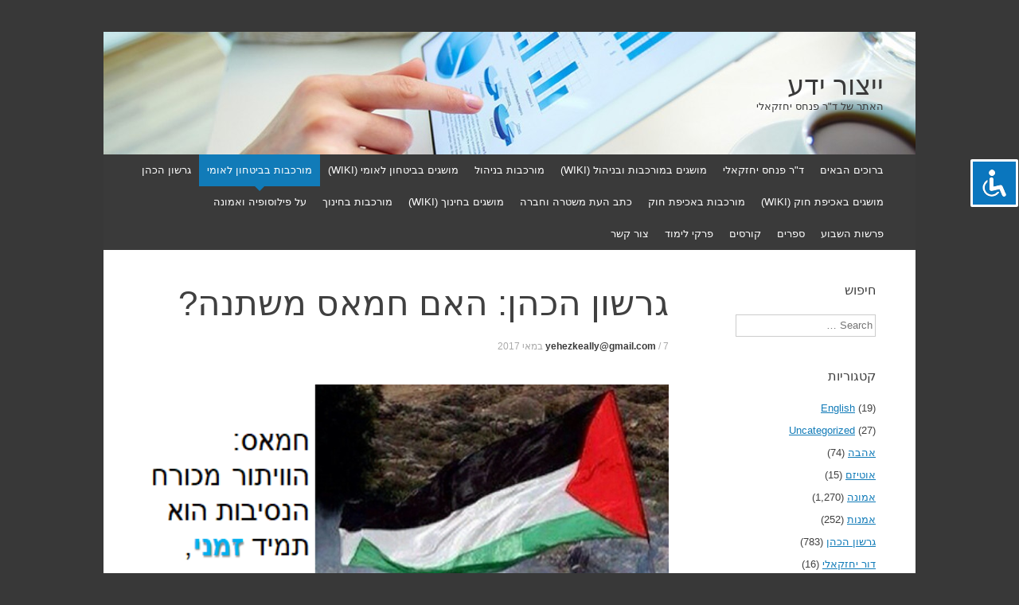

--- FILE ---
content_type: text/html; charset=UTF-8
request_url: https://www.xn--7dbl2a.com/2017/05/07/%D7%92%D7%A8%D7%A9%D7%95%D7%9F-%D7%94%D7%9B%D7%94%D7%9F-%D7%94%D7%90%D7%9D-%D7%97%D7%9E%D7%90%D7%A1-%D7%9E%D7%A9%D7%AA%D7%A0%D7%94/
body_size: 28711
content:
<!DOCTYPE html>
<html dir="rtl" lang="he-IL">
<head>
<meta charset="UTF-8" />
<meta name="viewport" content="width=device-width, initial-scale=1" />
<title>גרשון הכהן: האם חמאס משתנה? | ייצור ידע</title>
<link rel="profile" href="https://gmpg.org/xfn/11" />
<link rel="pingback" href="https://www.xn--7dbl2a.com/xmlrpc.php" />
<!--[if lt IE 9]>
<script src="https://www.xn--7dbl2a.com/wp-content/themes/expound/js/html5.js" type="text/javascript"></script>
<![endif]-->

<meta name='robots' content='max-image-preview:large' />
<link rel="alternate" type="application/rss+xml" title="ייצור ידע &laquo; פיד‏" href="https://www.xn--7dbl2a.com/feed/" />
<link rel="alternate" type="application/rss+xml" title="ייצור ידע &laquo; פיד תגובות‏" href="https://www.xn--7dbl2a.com/comments/feed/" />
<link rel="alternate" type="application/rss+xml" title="ייצור ידע &laquo; פיד תגובות של גרשון הכהן: האם חמאס משתנה?" href="https://www.xn--7dbl2a.com/2017/05/07/%d7%92%d7%a8%d7%a9%d7%95%d7%9f-%d7%94%d7%9b%d7%94%d7%9f-%d7%94%d7%90%d7%9d-%d7%97%d7%9e%d7%90%d7%a1-%d7%9e%d7%a9%d7%aa%d7%a0%d7%94/feed/" />
<link rel="alternate" title="oEmbed (JSON)" type="application/json+oembed" href="https://www.xn--7dbl2a.com/wp-json/oembed/1.0/embed?url=https%3A%2F%2Fwww.xn--7dbl2a.com%2F2017%2F05%2F07%2F%25d7%2592%25d7%25a8%25d7%25a9%25d7%2595%25d7%259f-%25d7%2594%25d7%259b%25d7%2594%25d7%259f-%25d7%2594%25d7%2590%25d7%259d-%25d7%2597%25d7%259e%25d7%2590%25d7%25a1-%25d7%259e%25d7%25a9%25d7%25aa%25d7%25a0%25d7%2594%2F" />
<link rel="alternate" title="oEmbed (XML)" type="text/xml+oembed" href="https://www.xn--7dbl2a.com/wp-json/oembed/1.0/embed?url=https%3A%2F%2Fwww.xn--7dbl2a.com%2F2017%2F05%2F07%2F%25d7%2592%25d7%25a8%25d7%25a9%25d7%2595%25d7%259f-%25d7%2594%25d7%259b%25d7%2594%25d7%259f-%25d7%2594%25d7%2590%25d7%259d-%25d7%2597%25d7%259e%25d7%2590%25d7%25a1-%25d7%259e%25d7%25a9%25d7%25aa%25d7%25a0%25d7%2594%2F&#038;format=xml" />
		<style>
			.lazyload,
			.lazyloading {
				max-width: 100%;
			}
		</style>
		<style id='wp-img-auto-sizes-contain-inline-css' type='text/css'>
img:is([sizes=auto i],[sizes^="auto," i]){contain-intrinsic-size:3000px 1500px}
/*# sourceURL=wp-img-auto-sizes-contain-inline-css */
</style>
<style id='wp-emoji-styles-inline-css' type='text/css'>

	img.wp-smiley, img.emoji {
		display: inline !important;
		border: none !important;
		box-shadow: none !important;
		height: 1em !important;
		width: 1em !important;
		margin: 0 0.07em !important;
		vertical-align: -0.1em !important;
		background: none !important;
		padding: 0 !important;
	}
/*# sourceURL=wp-emoji-styles-inline-css */
</style>
<style id='wp-block-library-inline-css' type='text/css'>
:root{--wp-block-synced-color:#7a00df;--wp-block-synced-color--rgb:122,0,223;--wp-bound-block-color:var(--wp-block-synced-color);--wp-editor-canvas-background:#ddd;--wp-admin-theme-color:#007cba;--wp-admin-theme-color--rgb:0,124,186;--wp-admin-theme-color-darker-10:#006ba1;--wp-admin-theme-color-darker-10--rgb:0,107,160.5;--wp-admin-theme-color-darker-20:#005a87;--wp-admin-theme-color-darker-20--rgb:0,90,135;--wp-admin-border-width-focus:2px}@media (min-resolution:192dpi){:root{--wp-admin-border-width-focus:1.5px}}.wp-element-button{cursor:pointer}:root .has-very-light-gray-background-color{background-color:#eee}:root .has-very-dark-gray-background-color{background-color:#313131}:root .has-very-light-gray-color{color:#eee}:root .has-very-dark-gray-color{color:#313131}:root .has-vivid-green-cyan-to-vivid-cyan-blue-gradient-background{background:linear-gradient(135deg,#00d084,#0693e3)}:root .has-purple-crush-gradient-background{background:linear-gradient(135deg,#34e2e4,#4721fb 50%,#ab1dfe)}:root .has-hazy-dawn-gradient-background{background:linear-gradient(135deg,#faaca8,#dad0ec)}:root .has-subdued-olive-gradient-background{background:linear-gradient(135deg,#fafae1,#67a671)}:root .has-atomic-cream-gradient-background{background:linear-gradient(135deg,#fdd79a,#004a59)}:root .has-nightshade-gradient-background{background:linear-gradient(135deg,#330968,#31cdcf)}:root .has-midnight-gradient-background{background:linear-gradient(135deg,#020381,#2874fc)}:root{--wp--preset--font-size--normal:16px;--wp--preset--font-size--huge:42px}.has-regular-font-size{font-size:1em}.has-larger-font-size{font-size:2.625em}.has-normal-font-size{font-size:var(--wp--preset--font-size--normal)}.has-huge-font-size{font-size:var(--wp--preset--font-size--huge)}.has-text-align-center{text-align:center}.has-text-align-left{text-align:left}.has-text-align-right{text-align:right}.has-fit-text{white-space:nowrap!important}#end-resizable-editor-section{display:none}.aligncenter{clear:both}.items-justified-left{justify-content:flex-start}.items-justified-center{justify-content:center}.items-justified-right{justify-content:flex-end}.items-justified-space-between{justify-content:space-between}.screen-reader-text{border:0;clip-path:inset(50%);height:1px;margin:-1px;overflow:hidden;padding:0;position:absolute;width:1px;word-wrap:normal!important}.screen-reader-text:focus{background-color:#ddd;clip-path:none;color:#444;display:block;font-size:1em;height:auto;left:5px;line-height:normal;padding:15px 23px 14px;text-decoration:none;top:5px;width:auto;z-index:100000}html :where(.has-border-color){border-style:solid}html :where([style*=border-top-color]){border-top-style:solid}html :where([style*=border-right-color]){border-right-style:solid}html :where([style*=border-bottom-color]){border-bottom-style:solid}html :where([style*=border-left-color]){border-left-style:solid}html :where([style*=border-width]){border-style:solid}html :where([style*=border-top-width]){border-top-style:solid}html :where([style*=border-right-width]){border-right-style:solid}html :where([style*=border-bottom-width]){border-bottom-style:solid}html :where([style*=border-left-width]){border-left-style:solid}html :where(img[class*=wp-image-]){height:auto;max-width:100%}:where(figure){margin:0 0 1em}html :where(.is-position-sticky){--wp-admin--admin-bar--position-offset:var(--wp-admin--admin-bar--height,0px)}@media screen and (max-width:600px){html :where(.is-position-sticky){--wp-admin--admin-bar--position-offset:0px}}

/*# sourceURL=wp-block-library-inline-css */
</style><style id='global-styles-inline-css' type='text/css'>
:root{--wp--preset--aspect-ratio--square: 1;--wp--preset--aspect-ratio--4-3: 4/3;--wp--preset--aspect-ratio--3-4: 3/4;--wp--preset--aspect-ratio--3-2: 3/2;--wp--preset--aspect-ratio--2-3: 2/3;--wp--preset--aspect-ratio--16-9: 16/9;--wp--preset--aspect-ratio--9-16: 9/16;--wp--preset--color--black: #000000;--wp--preset--color--cyan-bluish-gray: #abb8c3;--wp--preset--color--white: #ffffff;--wp--preset--color--pale-pink: #f78da7;--wp--preset--color--vivid-red: #cf2e2e;--wp--preset--color--luminous-vivid-orange: #ff6900;--wp--preset--color--luminous-vivid-amber: #fcb900;--wp--preset--color--light-green-cyan: #7bdcb5;--wp--preset--color--vivid-green-cyan: #00d084;--wp--preset--color--pale-cyan-blue: #8ed1fc;--wp--preset--color--vivid-cyan-blue: #0693e3;--wp--preset--color--vivid-purple: #9b51e0;--wp--preset--gradient--vivid-cyan-blue-to-vivid-purple: linear-gradient(135deg,rgb(6,147,227) 0%,rgb(155,81,224) 100%);--wp--preset--gradient--light-green-cyan-to-vivid-green-cyan: linear-gradient(135deg,rgb(122,220,180) 0%,rgb(0,208,130) 100%);--wp--preset--gradient--luminous-vivid-amber-to-luminous-vivid-orange: linear-gradient(135deg,rgb(252,185,0) 0%,rgb(255,105,0) 100%);--wp--preset--gradient--luminous-vivid-orange-to-vivid-red: linear-gradient(135deg,rgb(255,105,0) 0%,rgb(207,46,46) 100%);--wp--preset--gradient--very-light-gray-to-cyan-bluish-gray: linear-gradient(135deg,rgb(238,238,238) 0%,rgb(169,184,195) 100%);--wp--preset--gradient--cool-to-warm-spectrum: linear-gradient(135deg,rgb(74,234,220) 0%,rgb(151,120,209) 20%,rgb(207,42,186) 40%,rgb(238,44,130) 60%,rgb(251,105,98) 80%,rgb(254,248,76) 100%);--wp--preset--gradient--blush-light-purple: linear-gradient(135deg,rgb(255,206,236) 0%,rgb(152,150,240) 100%);--wp--preset--gradient--blush-bordeaux: linear-gradient(135deg,rgb(254,205,165) 0%,rgb(254,45,45) 50%,rgb(107,0,62) 100%);--wp--preset--gradient--luminous-dusk: linear-gradient(135deg,rgb(255,203,112) 0%,rgb(199,81,192) 50%,rgb(65,88,208) 100%);--wp--preset--gradient--pale-ocean: linear-gradient(135deg,rgb(255,245,203) 0%,rgb(182,227,212) 50%,rgb(51,167,181) 100%);--wp--preset--gradient--electric-grass: linear-gradient(135deg,rgb(202,248,128) 0%,rgb(113,206,126) 100%);--wp--preset--gradient--midnight: linear-gradient(135deg,rgb(2,3,129) 0%,rgb(40,116,252) 100%);--wp--preset--font-size--small: 13px;--wp--preset--font-size--medium: 20px;--wp--preset--font-size--large: 36px;--wp--preset--font-size--x-large: 42px;--wp--preset--spacing--20: 0.44rem;--wp--preset--spacing--30: 0.67rem;--wp--preset--spacing--40: 1rem;--wp--preset--spacing--50: 1.5rem;--wp--preset--spacing--60: 2.25rem;--wp--preset--spacing--70: 3.38rem;--wp--preset--spacing--80: 5.06rem;--wp--preset--shadow--natural: 6px 6px 9px rgba(0, 0, 0, 0.2);--wp--preset--shadow--deep: 12px 12px 50px rgba(0, 0, 0, 0.4);--wp--preset--shadow--sharp: 6px 6px 0px rgba(0, 0, 0, 0.2);--wp--preset--shadow--outlined: 6px 6px 0px -3px rgb(255, 255, 255), 6px 6px rgb(0, 0, 0);--wp--preset--shadow--crisp: 6px 6px 0px rgb(0, 0, 0);}:where(.is-layout-flex){gap: 0.5em;}:where(.is-layout-grid){gap: 0.5em;}body .is-layout-flex{display: flex;}.is-layout-flex{flex-wrap: wrap;align-items: center;}.is-layout-flex > :is(*, div){margin: 0;}body .is-layout-grid{display: grid;}.is-layout-grid > :is(*, div){margin: 0;}:where(.wp-block-columns.is-layout-flex){gap: 2em;}:where(.wp-block-columns.is-layout-grid){gap: 2em;}:where(.wp-block-post-template.is-layout-flex){gap: 1.25em;}:where(.wp-block-post-template.is-layout-grid){gap: 1.25em;}.has-black-color{color: var(--wp--preset--color--black) !important;}.has-cyan-bluish-gray-color{color: var(--wp--preset--color--cyan-bluish-gray) !important;}.has-white-color{color: var(--wp--preset--color--white) !important;}.has-pale-pink-color{color: var(--wp--preset--color--pale-pink) !important;}.has-vivid-red-color{color: var(--wp--preset--color--vivid-red) !important;}.has-luminous-vivid-orange-color{color: var(--wp--preset--color--luminous-vivid-orange) !important;}.has-luminous-vivid-amber-color{color: var(--wp--preset--color--luminous-vivid-amber) !important;}.has-light-green-cyan-color{color: var(--wp--preset--color--light-green-cyan) !important;}.has-vivid-green-cyan-color{color: var(--wp--preset--color--vivid-green-cyan) !important;}.has-pale-cyan-blue-color{color: var(--wp--preset--color--pale-cyan-blue) !important;}.has-vivid-cyan-blue-color{color: var(--wp--preset--color--vivid-cyan-blue) !important;}.has-vivid-purple-color{color: var(--wp--preset--color--vivid-purple) !important;}.has-black-background-color{background-color: var(--wp--preset--color--black) !important;}.has-cyan-bluish-gray-background-color{background-color: var(--wp--preset--color--cyan-bluish-gray) !important;}.has-white-background-color{background-color: var(--wp--preset--color--white) !important;}.has-pale-pink-background-color{background-color: var(--wp--preset--color--pale-pink) !important;}.has-vivid-red-background-color{background-color: var(--wp--preset--color--vivid-red) !important;}.has-luminous-vivid-orange-background-color{background-color: var(--wp--preset--color--luminous-vivid-orange) !important;}.has-luminous-vivid-amber-background-color{background-color: var(--wp--preset--color--luminous-vivid-amber) !important;}.has-light-green-cyan-background-color{background-color: var(--wp--preset--color--light-green-cyan) !important;}.has-vivid-green-cyan-background-color{background-color: var(--wp--preset--color--vivid-green-cyan) !important;}.has-pale-cyan-blue-background-color{background-color: var(--wp--preset--color--pale-cyan-blue) !important;}.has-vivid-cyan-blue-background-color{background-color: var(--wp--preset--color--vivid-cyan-blue) !important;}.has-vivid-purple-background-color{background-color: var(--wp--preset--color--vivid-purple) !important;}.has-black-border-color{border-color: var(--wp--preset--color--black) !important;}.has-cyan-bluish-gray-border-color{border-color: var(--wp--preset--color--cyan-bluish-gray) !important;}.has-white-border-color{border-color: var(--wp--preset--color--white) !important;}.has-pale-pink-border-color{border-color: var(--wp--preset--color--pale-pink) !important;}.has-vivid-red-border-color{border-color: var(--wp--preset--color--vivid-red) !important;}.has-luminous-vivid-orange-border-color{border-color: var(--wp--preset--color--luminous-vivid-orange) !important;}.has-luminous-vivid-amber-border-color{border-color: var(--wp--preset--color--luminous-vivid-amber) !important;}.has-light-green-cyan-border-color{border-color: var(--wp--preset--color--light-green-cyan) !important;}.has-vivid-green-cyan-border-color{border-color: var(--wp--preset--color--vivid-green-cyan) !important;}.has-pale-cyan-blue-border-color{border-color: var(--wp--preset--color--pale-cyan-blue) !important;}.has-vivid-cyan-blue-border-color{border-color: var(--wp--preset--color--vivid-cyan-blue) !important;}.has-vivid-purple-border-color{border-color: var(--wp--preset--color--vivid-purple) !important;}.has-vivid-cyan-blue-to-vivid-purple-gradient-background{background: var(--wp--preset--gradient--vivid-cyan-blue-to-vivid-purple) !important;}.has-light-green-cyan-to-vivid-green-cyan-gradient-background{background: var(--wp--preset--gradient--light-green-cyan-to-vivid-green-cyan) !important;}.has-luminous-vivid-amber-to-luminous-vivid-orange-gradient-background{background: var(--wp--preset--gradient--luminous-vivid-amber-to-luminous-vivid-orange) !important;}.has-luminous-vivid-orange-to-vivid-red-gradient-background{background: var(--wp--preset--gradient--luminous-vivid-orange-to-vivid-red) !important;}.has-very-light-gray-to-cyan-bluish-gray-gradient-background{background: var(--wp--preset--gradient--very-light-gray-to-cyan-bluish-gray) !important;}.has-cool-to-warm-spectrum-gradient-background{background: var(--wp--preset--gradient--cool-to-warm-spectrum) !important;}.has-blush-light-purple-gradient-background{background: var(--wp--preset--gradient--blush-light-purple) !important;}.has-blush-bordeaux-gradient-background{background: var(--wp--preset--gradient--blush-bordeaux) !important;}.has-luminous-dusk-gradient-background{background: var(--wp--preset--gradient--luminous-dusk) !important;}.has-pale-ocean-gradient-background{background: var(--wp--preset--gradient--pale-ocean) !important;}.has-electric-grass-gradient-background{background: var(--wp--preset--gradient--electric-grass) !important;}.has-midnight-gradient-background{background: var(--wp--preset--gradient--midnight) !important;}.has-small-font-size{font-size: var(--wp--preset--font-size--small) !important;}.has-medium-font-size{font-size: var(--wp--preset--font-size--medium) !important;}.has-large-font-size{font-size: var(--wp--preset--font-size--large) !important;}.has-x-large-font-size{font-size: var(--wp--preset--font-size--x-large) !important;}
/*# sourceURL=global-styles-inline-css */
</style>

<style id='classic-theme-styles-inline-css' type='text/css'>
/*! This file is auto-generated */
.wp-block-button__link{color:#fff;background-color:#32373c;border-radius:9999px;box-shadow:none;text-decoration:none;padding:calc(.667em + 2px) calc(1.333em + 2px);font-size:1.125em}.wp-block-file__button{background:#32373c;color:#fff;text-decoration:none}
/*# sourceURL=/wp-includes/css/classic-themes.min.css */
</style>
<link rel='stylesheet' id='accessibility-light-css' href='https://www.xn--7dbl2a.com/wp-content/plugins/accessibility-light/assets/css/accessibility-light.css?ver=6.9' type='text/css' media='all' />
<link rel='stylesheet' id='contact-form-7-css' href='https://www.xn--7dbl2a.com/wp-content/plugins/contact-form-7/includes/css/styles.css?ver=6.1.4' type='text/css' media='all' />
<link rel='stylesheet' id='contact-form-7-rtl-css' href='https://www.xn--7dbl2a.com/wp-content/plugins/contact-form-7/includes/css/styles-rtl.css?ver=6.1.4' type='text/css' media='all' />
<link rel='stylesheet' id='yada-wiki-css' href='https://www.xn--7dbl2a.com/wp-content/plugins/yada-wiki/inc/../css/yadawiki.css?ver=6.9' type='text/css' media='all' />
<link rel='stylesheet' id='expound-style-css' href='https://www.xn--7dbl2a.com/wp-content/themes/expound/style.css?ver=20140129' type='text/css' media='all' />
<script type="text/javascript" src="https://www.xn--7dbl2a.com/wp-includes/js/jquery/jquery.min.js?ver=3.7.1" id="jquery-core-js"></script>
<script type="text/javascript" src="https://www.xn--7dbl2a.com/wp-includes/js/jquery/jquery-migrate.min.js?ver=3.4.1" id="jquery-migrate-js"></script>
<script type="text/javascript" src="https://www.xn--7dbl2a.com/wp-content/plugins/accessibility-light/assets/js/accessibility-light.js?ver=6.9" id="accessibility-light-js"></script>
<script type="text/javascript" src="https://www.xn--7dbl2a.com/wp-content/plugins/accessibility-light/assets/js/jscolor.js?ver=6.9" id="jscolor-js"></script>
<script type="text/javascript" src="https://www.xn--7dbl2a.com/wp-content/plugins/wp-retina-2x/app/picturefill.min.js?ver=1765913337" id="wr2x-picturefill-js-js"></script>
<link rel="https://api.w.org/" href="https://www.xn--7dbl2a.com/wp-json/" /><link rel="alternate" title="JSON" type="application/json" href="https://www.xn--7dbl2a.com/wp-json/wp/v2/posts/32725" /><link rel="EditURI" type="application/rsd+xml" title="RSD" href="https://www.xn--7dbl2a.com/xmlrpc.php?rsd" />
<link rel="stylesheet" href="https://www.xn--7dbl2a.com/wp-content/themes/expound/rtl.css" type="text/css" media="screen" /><meta name="generator" content="WordPress 6.9" />
<link rel="canonical" href="https://www.xn--7dbl2a.com/2017/05/07/%d7%92%d7%a8%d7%a9%d7%95%d7%9f-%d7%94%d7%9b%d7%94%d7%9f-%d7%94%d7%90%d7%9d-%d7%97%d7%9e%d7%90%d7%a1-%d7%9e%d7%a9%d7%aa%d7%a0%d7%94/" />
<link rel='shortlink' href='https://www.xn--7dbl2a.com/?p=32725' />
		<script>
			document.documentElement.className = document.documentElement.className.replace('no-js', 'js');
		</script>
				<style>
			.no-js img.lazyload {
				display: none;
			}

			figure.wp-block-image img.lazyloading {
				min-width: 150px;
			}

			.lazyload,
			.lazyloading {
				--smush-placeholder-width: 100px;
				--smush-placeholder-aspect-ratio: 1/1;
				width: var(--smush-image-width, var(--smush-placeholder-width)) !important;
				aspect-ratio: var(--smush-image-aspect-ratio, var(--smush-placeholder-aspect-ratio)) !important;
			}

						.lazyload {
				opacity: 0;
			}

			.lazyloading {
				border: 0 !important;
				opacity: 1;
				background: rgba(255, 255, 255, 0) url('https://www.xn--7dbl2a.com/wp-content/plugins/wp-smushit/app/assets/images/smush-lazyloader-1.gif') no-repeat center !important;
				background-size: 16px auto !important;
				min-width: 16px;
			}

					</style>
			<style type="text/css">
	        .site-title a,
        .site-title a:hover,
        .site-description {
			color: #3a3a3a;
        }
	
			.site-header .site-branding {
			background-color: transparent;
			background-image: url('https://www.xn--7dbl2a.com/wp-content/uploads/2014/04/cropped-רשתות-חברתיות2.jpg');
			background-position: 50% 0;
			background-repeat: no-repeat;
			height: 154px;
		}
		</style>
	<style type="text/css" id="custom-background-css">
body.custom-background { background-color: #383838; }
</style>
			<style type="text/css" id="wp-custom-css">
			.site-main .content-area, #primary {
	float: left;
}
.site-main .widget-area, #secondery {
	float: right;
}
		</style>
			<!-- Fonts Plugin CSS - https://fontsplugin.com/ -->
	<style>
		:root {
--font-base: Calibri, Candara, Segoe, Segoe UI, Optima, Arial, sans-serif;
--font-headings: Calibri, Candara, Segoe, Segoe UI, Optima, Arial, sans-serif;
--font-input: Calibri, Candara, Segoe, Segoe UI, Optima, Arial, sans-serif;
}
body, #content, .entry-content, .post-content, .page-content, .post-excerpt, .entry-summary, .entry-excerpt, .widget-area, .widget, .sidebar, #sidebar, footer, .footer, #footer, .site-footer {
font-family: Calibri, Candara, Segoe, Segoe UI, Optima, Arial, sans-serif;
 }
#site-title, .site-title, #site-title a, .site-title a, .entry-title, .entry-title a, h1, h2, h3, h4, h5, h6, .widget-title, .elementor-heading-title {
font-family: Calibri, Candara, Segoe, Segoe UI, Optima, Arial, sans-serif;
 }
button, .button, input, select, textarea, .wp-block-button, .wp-block-button__link {
font-family: Calibri, Candara, Segoe, Segoe UI, Optima, Arial, sans-serif;
 }
	</style>
	<!-- Fonts Plugin CSS -->
	</head>

<body data-rsssl=1 class="rtl wp-singular post-template-default single single-post postid-32725 single-format-standard custom-background wp-theme-expound acl-sitelinx">
<div id="page" class="hfeed site">
		<header id="masthead" class="site-header" role="banner">
		<div class="site-branding">
			<div class="site-title-group">
				<h1 class="site-title"><a href="https://www.xn--7dbl2a.com/" title="ייצור ידע" rel="home">ייצור ידע</a></h1>
				<h2 class="site-description">האתר של ד&quot;ר פנחס יחזקאלי</h2>
			</div>
		</div>

		<nav id="site-navigation" class="navigation-main" role="navigation">
			<h1 class="menu-toggle">Menu</h1>
			<a class="skip-link screen-reader-text" href="#content">Skip to content</a>

			<div class="menu-mainmenu-container"><ul id="menu-mainmenu" class="menu"><li id="menu-item-1582" class="menu-item menu-item-type-post_type menu-item-object-page menu-item-1582"><a href="https://www.xn--7dbl2a.com/homepage-9/">ברוכים הבאים</a></li>
<li id="menu-item-1563" class="menu-item menu-item-type-post_type menu-item-object-page menu-item-1563"><a href="https://www.xn--7dbl2a.com/%d7%93%d7%a8-%d7%a4%d7%a0%d7%97%d7%a1-%d7%99%d7%97%d7%96%d7%a7%d7%90%d7%9c%d7%99/">ד&quot;ר פנחס יחזקאלי</a></li>
<li id="menu-item-1250" class="menu-item menu-item-type-custom menu-item-object-custom menu-item-1250"><a href="https://www.xn--7dbl2a.com/wiki/%D7%9E%D7%95%D7%A9%D7%92%D7%99%D7%9D-%D7%91%D7%9E%D7%95%D7%A8%D7%9B%D7%91%D7%95%D7%AA-%D7%95%D7%91%D7%A0%D7%99%D7%94%D7%95%D7%9C-wiki/">מושגים במורכבות ובניהול (WIKI)</a></li>
<li id="menu-item-1585" class="menu-item menu-item-type-taxonomy menu-item-object-category menu-item-1585"><a href="https://www.xn--7dbl2a.com/category/%d7%9e%d7%95%d7%a8%d7%9b%d7%91%d7%95%d7%aa-%d7%91%d7%a0%d7%99%d7%94%d7%95%d7%9c/">מורכבות בניהול</a></li>
<li id="menu-item-2633" class="menu-item menu-item-type-custom menu-item-object-custom menu-item-2633"><a href="https://www.xn--7dbl2a.com/wiki/%D7%9E%D7%95%D7%A9%D7%92%D7%99%D7%9D-%D7%91%D7%91%D7%99%D7%98%D7%97%D7%95%D7%9F-%D7%9C%D7%90%D7%95%D7%9E%D7%99/">מושגים בביטחון לאומי (WIKI)</a></li>
<li id="menu-item-1586" class="menu-item menu-item-type-taxonomy menu-item-object-category current-post-ancestor current-menu-parent current-post-parent menu-item-1586"><a href="https://www.xn--7dbl2a.com/category/%d7%9e%d7%95%d7%a8%d7%9b%d7%91%d7%95%d7%aa-%d7%91%d7%91%d7%99%d7%98%d7%97%d7%95%d7%9f-%d7%9c%d7%90%d7%95%d7%9e%d7%99/">מורכבות בביטחון לאומי</a></li>
<li id="menu-item-1961" class="menu-item menu-item-type-taxonomy menu-item-object-category current-post-ancestor current-menu-parent current-post-parent menu-item-1961"><a href="https://www.xn--7dbl2a.com/category/%d7%92%d7%a8%d7%a9%d7%95%d7%9f-%d7%94%d7%9b%d7%94%d7%9f/">גרשון הכהן</a></li>
<li id="menu-item-2734" class="menu-item menu-item-type-custom menu-item-object-custom menu-item-2734"><a href="https://www.xn--7dbl2a.com/wiki/%D7%9E%D7%95%D7%A9%D7%92%D7%99%D7%9D-%D7%91%D7%90%D7%9B%D7%99%D7%A4%D7%AA-%D7%97%D7%95%D7%A7-wiki/">מושגים באכיפת חוק (WIKI)</a></li>
<li id="menu-item-1587" class="menu-item menu-item-type-taxonomy menu-item-object-category menu-item-1587"><a href="https://www.xn--7dbl2a.com/category/%d7%9e%d7%95%d7%a8%d7%9b%d7%91%d7%95%d7%aa-%d7%91%d7%a9%d7%99%d7%98%d7%95%d7%a8-%d7%95%d7%91%d7%90%d7%9b%d7%99%d7%a4%d7%aa-%d7%97%d7%95%d7%a7/">מורכבות באכיפת חוק</a></li>
<li id="menu-item-10403" class="menu-item menu-item-type-post_type menu-item-object-page menu-item-10403"><a href="https://www.xn--7dbl2a.com/%d7%9b%d7%aa%d7%91-%d7%94%d7%a2%d7%aa-%d7%9e%d7%a9%d7%98%d7%a8%d7%94-%d7%95%d7%97%d7%91%d7%a8%d7%94/">כתב העת משטרה וחברה</a></li>
<li id="menu-item-12120" class="menu-item menu-item-type-custom menu-item-object-custom menu-item-12120"><a href="https://www.xn--7dbl2a.com/wiki/%D7%9E%D7%95%D7%A9%D7%92%D7%99%D7%9D-%D7%91%D7%97%D7%99%D7%A0%D7%95%D7%9A-wiki/">מושגים בחינוך (WIKI)</a></li>
<li id="menu-item-12109" class="menu-item menu-item-type-taxonomy menu-item-object-category menu-item-12109"><a href="https://www.xn--7dbl2a.com/category/%d7%9e%d7%95%d7%a8%d7%9b%d7%91%d7%95%d7%aa-%d7%91%d7%97%d7%99%d7%a0%d7%95%d7%9a/">מורכבות בחינוך</a></li>
<li id="menu-item-242257" class="menu-item menu-item-type-post_type menu-item-object-post menu-item-242257"><a href="https://www.xn--7dbl2a.com/2024/09/09/%d7%a2%d7%9c-%d7%a4%d7%99%d7%9c%d7%95%d7%a1%d7%95%d7%a4%d7%99%d7%94-%d7%95%d7%90%d7%9e%d7%95%d7%a0%d7%94/">על פילוסופיה ואמונה</a></li>
<li id="menu-item-228460" class="menu-item menu-item-type-post_type menu-item-object-post menu-item-228460"><a href="https://www.xn--7dbl2a.com/2024/06/07/%d7%a4%d7%a8%d7%a9%d7%95%d7%aa-%d7%94%d7%a9%d7%91%d7%95%d7%a2-%d7%91%d7%90%d7%aa%d7%a8-%d7%99%d7%99%d7%a6%d7%95%d7%a8-%d7%99%d7%93%d7%a2/">פרשות השבוע</a></li>
<li id="menu-item-1635" class="menu-item menu-item-type-taxonomy menu-item-object-category menu-item-1635"><a href="https://www.xn--7dbl2a.com/category/%d7%a1%d7%a4%d7%a8%d7%99%d7%9d/">ספרים</a></li>
<li id="menu-item-2035" class="menu-item menu-item-type-taxonomy menu-item-object-category menu-item-2035"><a href="https://www.xn--7dbl2a.com/category/%d7%a1%d7%93%d7%a0%d7%90%d7%95%d7%aa-%d7%95%d7%a7%d7%95%d7%a8%d7%a1%d7%99%d7%9d/">קורסים</a></li>
<li id="menu-item-6307" class="menu-item menu-item-type-taxonomy menu-item-object-category menu-item-6307"><a href="https://www.xn--7dbl2a.com/category/%d7%a4%d7%a8%d7%a7%d7%99-%d7%9c%d7%99%d7%9e%d7%95%d7%93/">פרקי לימוד</a></li>
<li id="menu-item-1562" class="menu-item menu-item-type-post_type menu-item-object-page menu-item-1562"><a href="https://www.xn--7dbl2a.com/contact/">צור קשר</a></li>
</ul></div>								</nav><!-- #site-navigation -->
	</header><!-- #masthead -->
	
	<div id="main" class="site-main">



	<div id="primary" class="content-area">

		<div id="content" class="site-content" role="main">



		


			


<article id="post-32725" class="post-32725 post type-post status-publish format-standard has-post-thumbnail hentry category-80 category-38 tag-1455 tag-516 tag-1029 tag-3060 tag-3080">

	<header class="entry-header">

		<h1 class="entry-title">גרשון הכהן: האם חמאס משתנה?</h1>



		<div class="entry-meta">

			<a class="author" rel="author" href="https://www.xn--7dbl2a.com/author/yehezkeallygmail-com/">yehezkeally@gmail.com</a> / <a class="entry-date" href="https://www.xn--7dbl2a.com/2017/05/07/%d7%92%d7%a8%d7%a9%d7%95%d7%9f-%d7%94%d7%9b%d7%94%d7%9f-%d7%94%d7%90%d7%9d-%d7%97%d7%9e%d7%90%d7%a1-%d7%9e%d7%a9%d7%aa%d7%a0%d7%94/">7 במאי 2017</a>
		</div><!-- .entry-meta -->

	</header><!-- .entry-header -->



	<div class="entry-content">

    

		<p style="text-align: right;"><a href="https://www.xn--7dbl2a.com/wp-content/uploads/2017/05/חמאס.png"><img class="aligncenter wp-image-32727 lazyload" data-src="https://www.xn--7dbl2a.com/wp-content/uploads/2017/05/חמאס.png" alt="" width="963" height="722" src="[data-uri]" style="--smush-placeholder-width: 963px; --smush-placeholder-aspect-ratio: 963/722;" /></a></p>
<p style="text-align: center;"><a href="https://www.flickr.com/photos/fanega/15263189551/in/[base64]" target="_blank" rel="noopener noreferrer">[תמונה חופשית שהועלתה על ידי Pedro לאתר flickr]</a></p>

<h2 style="text-align: center;"><a href="https://www.xn--7dbl2a.com/2018/07/01/%D7%94%D7%9B%D7%9C-%D7%A2%D7%9C-%D7%A4%D7%A8%D7%93%D7%99%D7%92%D7%9E%D7%AA-%D7%97%D7%A9%D7%99%D7%91%D7%94-%D7%9E%D7%96%D7%A8%D7%97%D7%99%D7%AA-%D7%91%D7%90%D7%AA%D7%A8-%D7%99%D7%99%D7%A6%D7%95%D7%A8/#sthash.l5nHCIUN.dpbs" target="_blank" rel="noopener"><strong>[לקובץ המאמרים אודות 'פרדיגמת החשיבה המזרחית', לחצו כאן]</strong></a></h2>
<h2 style="text-align: center;"><a href="http://www.israelhayom.co.il/opinion/474063" target="_blank" rel="noopener noreferrer"><strong>[מאמר זה ראה אור לראשונה באתר העיתון 'ישראל היום'. הוא מובא כאן באישורו ובאישור המחבר]</strong></a></h2>
<p style="text-align: right;"><a href="https://www.xn--7dbl2a.com/wp-content/uploads/2016/06/%D7%99%D7%A9%D7%A8%D7%90%D7%9C-%D7%94%D7%99%D7%95%D7%9D.png"><img class="aligncenter wp-image-21801 lazyload" data-src="https://www.xn--7dbl2a.com/wp-content/uploads/2016/06/%D7%99%D7%A9%D7%A8%D7%90%D7%9C-%D7%94%D7%99%D7%95%D7%9D.png" alt="ישראל היום" width="892" height="209" src="[data-uri]" style="--smush-placeholder-width: 892px; --smush-placeholder-aspect-ratio: 892/209;" /></a></p>
<p style="text-align: right;"><img class="wp-image-21453 alignleft lazyload" data-src="https://www.xn--7dbl2a.com/wp-content/uploads/2016/06/%D7%92%D7%A8%D7%A9%D7%95%D7%9F-%D7%94%D7%9B%D7%94%D7%9F.png" alt="גרשון הכהן" width="174" height="216" src="[data-uri]" style="--smush-placeholder-width: 174px; --smush-placeholder-aspect-ratio: 174/216;" /></p>
<p style="text-align: right;">אלוף במילואים גרשון הכהן כיהן בתפקידיו האחרונים בשירות פעיל בצה"ל, כמפקד המכללות הצבאיות וכמפקד הגיס הצפוני. הוא פרש משירות פעיל בספטמבר 2014, לאחר 41 שנות שירות‏. בעל תואר שני בפילוסופיה ובספרות השוואתית מהאוניברסיטה העברית בירושלים. נשוי ואב ל-3 ילדים.</p>
<p style="text-align: right;">*  *  *</p>
<p style="text-align: right;">אם  הכל משתנה והכל פתוח בכל יום להתהוות חדשה, מדוע שגם חמאס לא ישתנה? נכון, גם חמאס משתנה, מנהיגיו קשובים והיו תמיד קשובים למציאות המשתנה. מסמך העקרונות שפורסם בשבוע שעבר, אכן מבטא התאמה לנסיבות המשתנות. אלא שאדם המתבונן בשינוי בעיניים מערביות, מתוך המסגרת התפיסתית המוכרת לו, עלול לשגות מהותית.</p>

<h2 style="text-align: right;"><strong>אין באסלאם הפרדה בין ציווי דתי לפרקטיקה פוליטית</strong></h2>
<p style="text-align: right;">לאדם מערבי קשה לתפוס עד כמה עבור אנשי אמונה אסלאמיים, אין מקום להפרדה בין הציווי הדתי לבין חובתם הפוליטית. בפעולתם בשדה הפוליטי הם מצווים לממש את החזון הדתי ומצד שני החיכוך בשדה הפוליטי, במלוא מורכבותו, אמור ללמד אותם - בהיבטי המכשולים וההזדמנויות – על הדרך המעשית למימוש חזונם הדתי.  מדובר למעשה בהבנה שונה של מימוש הכורח הפרגמטי.</p>
<p style="text-align: right;">בהגיון מערבי, הרגע בו מתקבלת הכרעה פרגמטית, הוא רגע של וויתור מכורח הנסיבות על החזון הדתי האידאולוגי. במצב זה, הגמישות הפרגמטית מותירה את החזון כמשאת נפש רעיונית, שהורחקה מחוץ לשדה הפוליטי המעשי. כמו  למשל מצבם של יהודים בגולה שנהגו לסיים את ליל הסדר באמירה: "לשנה הבאה בירושלים הבנויה" ולא באמת התחייבו לכך בהוויית המעשה.</p>
<p style="text-align: right;">במגמת ההיגיון האסלאמי, לעומת זאת, עצם הגמישות הפרגמטית, נושאת הגיון דתי. <strong>הוויתור מכורח הנסיבות הוא תמיד זמני, בהמתנה לשעת כושר להתקדמות לשלב הבא</strong>. גם לכורח הוויתור יש הצדקה דתית, כעיכוב המבטא את רצון האל, ומחייב את המאמין לשאתו בסבלנות. ("סאבר") עד לבוא הישועה. מדובר בהכרה במצב החולשה כמצב המתואר באמונה המוסלמית במושג "מארחלת אל איסתדעף" שפירושו "שלב חולשה". מכאן הגיון ההתנהלות בתורת שלבים ("מארחלייה") הנושא בו זמנית ציווי אמוני דתי והכוונה פרגמטית.</p>
<p style="text-align: right;">מופת תמציתי לתבונת האיזון הפרגמטי במערכת המתחים הדתית-פוליטית, נתן נשיא איראן, <strong>חסן רוחאני</strong> (ראו בתמונה למטה מימין) בדבריו למנהיגי דת באיראן באסיפה לקראת רמאדן 2014. בהנמקתו לכורח לשתף פעולה עם ארה"ב בכניסתו למשא ומתן על פרויקט הגרעין ולתיאום הפעילות בעיראק, אמר: <strong>"לעתים גמישות הרואית נעלה על ג'יהאד"</strong>.</p>
<p style="text-align: right;"><a href="https://www.xn--7dbl2a.com/wp-content/uploads/2017/05/רוחאני.jpg"><img class="aligncenter wp-image-32734 lazyload" data-src="https://www.xn--7dbl2a.com/wp-content/uploads/2017/05/רוחאני.jpg" alt="" width="820" height="571" src="[data-uri]" style="--smush-placeholder-width: 820px; --smush-placeholder-aspect-ratio: 820/571;" /></a></p>
<p style="text-align: right;"><a href="https://www.google.co.il/search?q=%D8%B1%D9%88%D8%AD%D8%A7%D9%86%DB%8C+%D8%B1%D9%87%D8%A8%D8%B1&amp;source=lnms&amp;tbm=isch&amp;sa=X&amp;ved=0ahUKEwj36uun1t3TAhVRIVAKHYE8BnIQ_AUICigB&amp;biw=1242&amp;bih=515#imgrc=Q1TU84A4v6apOM:" target="_blank" rel="noopener noreferrer">[למקור התמונה לחץ למטה]</a></p>
<p style="text-align: right;">לפרשן המתבונן בדבריו מתוך מסגרת תפיסתית מערבית, האירוע מדגים כיצד ברגע המבחן, לנוכח אילוצי המציאות, רוחאני כמדינאי רציונלי, הניח בצד את חזונו הדתי לטובת גמישות פרגמטית. אלא שמנקודת מבטו של רוחאני כאדם מאמין, קרה משהו לגמרי אחר: <strong>לנוכח המצוקה, הוא צבע את כורח הגמישות הפרגמטית בצבעי הציווי הדתי.</strong></p>

<h2 style="text-align: right;"><strong>האסלאם לא נדחק בפני המציאות. הוא, מעצם מהותו, מסתגל אליה</strong></h2>
<p style="text-align: right;">כך אני מציע לפרש את השינוי במסמך החמאס: כשינוי שמבחינה עקרונית, אינו מסמן תפנית ממשית. בממד הסמנטי, לעומת זאת, המסמך מבטא שינוי עליו עמד <a href="https://www.haaretz.co.il/opinions/.premium-1.4067315" target="_blank" rel="noopener noreferrer">מתי שטיינברג במאמרו: "מה חדש במסמך החדש של חמאס", (<u>הארץ</u>, 4.5.2017) (ראו בתמונה למטה)</a>. להבנתו השינוי מתבטא  "במשקל היחסי של הממד האסלאמי לעומת הממד הפלסטיני הלאומי", כאשר,  במסמך החדש, הממד הלאומי של התנועה הפלסטינית, דומיננטי יותר ואילו "האסלאם נדחק לרקע כמקור סמכות בלבד". אלא שהמתח הדיאלקטי בין הממד הדתי לבין הממד הפוליטי -המוכל באסלאם באורח מובנה - כולל להבנתי גם את הדינמיקה המתמדת הקיימת בהגדרת הזהות הפלסטינית, במיוחד החמאסית,  בין הממד הלאומי לבין הממד האסלאמי.</p>
<p style="text-align: right;"><a href="https://www.xn--7dbl2a.com/wp-content/uploads/2017/05/מתי-שטיינברג.png"><img class="aligncenter size-full wp-image-32735 lazyload" data-src="https://www.xn--7dbl2a.com/wp-content/uploads/2017/05/מתי-שטיינברג.png" alt="" width="960" height="896" src="[data-uri]" style="--smush-placeholder-width: 960px; --smush-placeholder-aspect-ratio: 960/896;" /></a></p>
<p style="text-align: right;"><a href="https://www.haaretz.co.il/opinions/.premium-1.4067315" target="_blank" rel="noopener noreferrer">[למאמרו של שטיינברג, לחצו כאן]</a></p>
<p style="text-align: right;">זו הפרגמטיקה האמונית במיטבה, אותה ניתן  לתאר כהתנהלות דיאלקטית  בין שני מצפנים:</p>

<ul style="text-align: right;">
 	<li style="text-align: right;">האחד- מצפן החזון-  מוכוון אל חזון דתי ופוליטי נצחי.</li>
 	<li style="text-align: right;">המצפן השני- מצפן המציאות –מכוון להכוונת הפעולה במכלול תנאי הקיום המתהווים בממד הזמן הריאלי, בתנאי המציאות הנוכחים כאן ועכשיו.</li>
</ul>
<p style="text-align: right;">בנקודת המוצא קיים תמיד החזון. לא על כיוון החזון מתקיים הדיון, אלא על השיטה, ועל העיתוי הנכונים להשגתו.  כאן מבחנו של מנהיג הפועל מתוך אמונה, להיות קשוב יום יום למתח הנוצר בין שני המצפנים, ולכונן בהתאם את שיווי המשקל ביניהם.</p>
<p style="text-align: right;">לענייננו מסמך העקרונות הוא גילום ראוי להערכה של חובת ההנהגה להצבה מחודשת ורלבנטית של שיווי המשקל בין שני המצפנים.</p>
<p style="text-align: right;"><a href="https://www.xn--7dbl2a.com/wp-content/uploads/2017/05/אסלאם-2.png"><img class="aligncenter wp-image-32730 lazyload" data-src="https://www.xn--7dbl2a.com/wp-content/uploads/2017/05/אסלאם-2.png" alt="" width="844" height="633" src="[data-uri]" style="--smush-placeholder-width: 844px; --smush-placeholder-aspect-ratio: 844/633;" /></a></p>
<p style="text-align: right;"><a href="https://www.flickr.com/photos/fanega/15079725538/in/[base64]" target="_blank" rel="noopener noreferrer">[תמונה חופשית שהועלתה על ידי Pedro לאתר flickr]</a></p>
<p style="text-align: right;">במצפן החזון לא חל כל שינוי כמודגש במסמך: "פלסטין היא אדמת העם הפלסטיני הערבי, אשר ממנה צמח שבה הוא דבק, שאליה הוא השתייך, שבה הוא התפשט ואליה הוא נקשר... פלסטין היא התנגדות שתמשיך עד להשגת השחרור והשיבה...פלסטין בגבולותיה – נהר הירדן ממזרח ועד לים התיכון ממערב, מראש הנקרה מצפון ועד אילת מדרום. היא יחידה טריטוריאלית  שאינה בת חלוקה והיא אדמתו של העם הפלסטיני..."</p>
<p style="text-align: right;">במצפן השני, הקשוב לתנאים הפוליטיים הנסיבתיים,  במיוחד לנוכח המתיחות עם הנהגת הרשות הפלסטינית, מצאו לנכון להצהיר במסר מפויס, על הלך רוח מסתגל לדרישות התקופה החדשה: "חמאס מאמינה בפלורליזם, בדמוקרטיה, בשותפות לאומית, בקבלת האחר, וביצירת דיאלוג באופן שמחזק את האחדות בקרב שורותיה ואת העשייה המשותפת למען השגת המטרות הלאומיות והשאיפות של העם הפלסטיני".</p>
<p style="text-align: right;">לפנינו למעשה, ביטוי נוסף להתנהלות אמונית בהגיון תורת השלבים שאותו אימץ חאלד משעל בהסבירו (בנובמבר 2012, בתום מבצע עמוד ענן, בערוץ 'אל אקצה') כי גם הסכמתו למדינה בגבולות 1967 בהגיון  שתי המדינות, אותו מוביל אבו מאזן, היא הסכמה לשעתה, כשלב בהתפתחות הדרגתית לקראת החזון השלם, אליו ימשיך לכוון מאמץ ההתנגדות ללא כל וויתור. בהיבט זה, דבר לא השתנה.</p>

<h2 style="text-align: center;"><a href="https://www.xn--7dbl2a.com/2018/07/01/%D7%94%D7%9B%D7%9C-%D7%A2%D7%9C-%D7%A4%D7%A8%D7%93%D7%99%D7%92%D7%9E%D7%AA-%D7%97%D7%A9%D7%99%D7%91%D7%94-%D7%9E%D7%96%D7%A8%D7%97%D7%99%D7%AA-%D7%91%D7%90%D7%AA%D7%A8-%D7%99%D7%99%D7%A6%D7%95%D7%A8/#sthash.l5nHCIUN.dpbs" target="_blank" rel="noopener"><strong>[לקובץ המאמרים אודות 'פרדיגמת החשיבה המזרחית', לחצו כאן]</strong></a></h2>
<p style="text-align: right;"></p>
        

		
	</div><!-- .entry-content -->



	<footer class="entry-meta">

		<a class="entry-date" href="https://www.xn--7dbl2a.com/2017/05/07/%d7%92%d7%a8%d7%a9%d7%95%d7%9f-%d7%94%d7%9b%d7%94%d7%9f-%d7%94%d7%90%d7%9d-%d7%97%d7%9e%d7%90%d7%a1-%d7%9e%d7%a9%d7%aa%d7%a0%d7%94/">7 במאי 2017</a> in <a href="https://www.xn--7dbl2a.com/category/%d7%92%d7%a8%d7%a9%d7%95%d7%9f-%d7%94%d7%9b%d7%94%d7%9f/" rel="category tag">גרשון הכהן</a>, <a href="https://www.xn--7dbl2a.com/category/%d7%9e%d7%95%d7%a8%d7%9b%d7%91%d7%95%d7%aa-%d7%91%d7%91%d7%99%d7%98%d7%97%d7%95%d7%9f-%d7%9c%d7%90%d7%95%d7%9e%d7%99/" rel="category tag">מורכבות בביטחון לאומי</a>. Tags: <a href="https://www.xn--7dbl2a.com/tag/%d7%92%d7%a8%d7%a9%d7%95%d7%9f-%d7%94%d7%9b%d7%94%d7%9f/" rel="tag">גרשון הכהן</a>, <a href="https://www.xn--7dbl2a.com/tag/%d7%97%d7%9e%d7%90%d7%a1/" rel="tag">חמאס</a>, <a href="https://www.xn--7dbl2a.com/tag/%d7%a4%d7%a8%d7%93%d7%99%d7%92%d7%9e%d7%aa-%d7%97%d7%a9%d7%99%d7%91%d7%94-%d7%9e%d7%96%d7%a8%d7%97%d7%99%d7%aa/" rel="tag">פרדיגמת חשיבה מזרחית</a>, <a href="https://www.xn--7dbl2a.com/tag/%d7%a4%d7%a8%d7%93%d7%99%d7%92%d7%9e%d7%aa-%d7%97%d7%a9%d7%99%d7%91%d7%94-%d7%9e%d7%a2%d7%a8%d7%91%d7%99%d7%aa/" rel="tag">פרדיגמת חשיבה מערבית</a>, <a href="https://www.xn--7dbl2a.com/tag/%d7%aa%d7%95%d7%a8%d7%aa-%d7%94%d7%a9%d7%9c%d7%91%d7%99%d7%9d/" rel="tag">תורת השלבים</a>
	</footer><!-- .entry-meta -->

</article><!-- #post-## -->



<style>

.myIframe {

position: relative;

padding-bottom: 65.25%;

padding-top: 30px;

height: 0;

overflow: auto; 

-webkit-overflow-scrolling:touch;  

border: solid black 1px;

} 

.myIframe iframe {

position: absolute;

top: 0;

left: 0;

width: 100%;

height: 100%;

}

</style>


			<div class="related-content">
	<h3 class="related-content-title">Related posts</h3>
	
		<article id="post-301124" class="post-301124 post type-post status-publish format-standard has-post-thumbnail hentry category-80 category-38 tag-781 tag-1455 tag-2700 tag-17649">

						<div class="entry-thumbnail">
				<a href="https://www.xn--7dbl2a.com/2026/01/16/%d7%92%d7%a8%d7%a9%d7%95%d7%9f-%d7%94%d7%9b%d7%94%d7%9f-%d7%90%d7%99%d7%a8%d7%90%d7%9f-%d7%91%d7%90%d7%99-%d7%95%d7%95%d7%93%d7%90%d7%95%d7%aa-%d7%9e%d7%95%d7%97%d7%9c%d7%98%d7%aa/"><img width="50" height="50" data-src="https://www.xn--7dbl2a.com/wp-content/uploads/2026/01/אי-ודאות-באיראן-50x50.jpg" class="attachment-expound-mini size-expound-mini wp-post-image lazyload" alt="" decoding="async" data-srcset="https://www.xn--7dbl2a.com/wp-content/uploads/2026/01/אי-ודאות-באיראן-50x50.jpg 50w, https://www.xn--7dbl2a.com/wp-content/uploads/2026/01/אי-ודאות-באיראן-150x150.jpg 150w, https://www.xn--7dbl2a.com/wp-content/uploads/2026/01/אי-ודאות-באיראן-150x150@2x.jpg 300w" data-sizes="(max-width: 50px) 100vw, 50px" src="[data-uri]" style="--smush-placeholder-width: 50px; --smush-placeholder-aspect-ratio: 50/50;" /></a>
			</div>
			
			<header class="entry-header">
				<h3 class="entry-title"><a href="https://www.xn--7dbl2a.com/2026/01/16/%d7%92%d7%a8%d7%a9%d7%95%d7%9f-%d7%94%d7%9b%d7%94%d7%9f-%d7%90%d7%99%d7%a8%d7%90%d7%9f-%d7%91%d7%90%d7%99-%d7%95%d7%95%d7%93%d7%90%d7%95%d7%aa-%d7%9e%d7%95%d7%97%d7%9c%d7%98%d7%aa/" title="Permalink to גרשון הכהן: איראן באי וודאות מוחלטת" rel="bookmark">גרשון הכהן: איראן באי וודאות מוחלטת</a></h3>
			</header><!-- .entry-header -->

		</article>

	
		<article id="post-300823" class="post-300823 post type-post status-publish format-standard has-post-thumbnail hentry category-80 category-38 category-1371 category-7485 tag-18818 tag-18819 tag-330 tag-1455 tag-3830 tag-692 tag-2576 tag-18817">

						<div class="entry-thumbnail">
				<a href="https://www.xn--7dbl2a.com/2026/01/14/%d7%92%d7%a8%d7%a9%d7%95%d7%9f-%d7%94%d7%9b%d7%94%d7%9f-%d7%a1%d7%9b%d7%a0%d7%aa-%d7%94%d7%a8%d7%a4%d7%95%d7%a8%d7%9e%d7%94-%d7%91%d7%9e%d7%a9%d7%a7-%d7%94%d7%97%d7%9c%d7%91/"><img width="50" height="50" data-src="https://www.xn--7dbl2a.com/wp-content/uploads/2026/01/פרות-מפגינות-50x50.png" class="attachment-expound-mini size-expound-mini wp-post-image lazyload" alt="" decoding="async" data-srcset="https://www.xn--7dbl2a.com/wp-content/uploads/2026/01/פרות-מפגינות-50x50.png 50w, https://www.xn--7dbl2a.com/wp-content/uploads/2026/01/פרות-מפגינות-150x150@2x.png 300w, https://www.xn--7dbl2a.com/wp-content/uploads/2026/01/פרות-מפגינות-150x150.png 150w, https://www.xn--7dbl2a.com/wp-content/uploads/2026/01/פרות-מפגינות.png 1024w, https://www.xn--7dbl2a.com/wp-content/uploads/2026/01/פרות-מפגינות-300x300@2x.png 600w" data-sizes="(max-width: 50px) 100vw, 50px" src="[data-uri]" style="--smush-placeholder-width: 50px; --smush-placeholder-aspect-ratio: 50/50;" /></a>
			</div>
			
			<header class="entry-header">
				<h3 class="entry-title"><a href="https://www.xn--7dbl2a.com/2026/01/14/%d7%92%d7%a8%d7%a9%d7%95%d7%9f-%d7%94%d7%9b%d7%94%d7%9f-%d7%a1%d7%9b%d7%a0%d7%aa-%d7%94%d7%a8%d7%a4%d7%95%d7%a8%d7%9e%d7%94-%d7%91%d7%9e%d7%a9%d7%a7-%d7%94%d7%97%d7%9c%d7%91/" title="Permalink to גרשון הכהן: סכנת הרפורמה במשק החלב" rel="bookmark">גרשון הכהן: סכנת הרפורמה במשק החלב</a></h3>
			</header><!-- .entry-header -->

		</article>

	
		<article id="post-300598" class="post-300598 post type-post status-publish format-standard has-post-thumbnail hentry category-80 category-38 category-37 category-4839 category-7485 tag-464 tag-1455 tag-646 tag-1568 tag-606 tag-475 tag-339 tag-476 tag-2366 tag-292 tag-751 tag-390">

						<div class="entry-thumbnail">
				<a href="https://www.xn--7dbl2a.com/2026/01/11/%d7%92%d7%a8%d7%a9%d7%95%d7%9f-%d7%94%d7%9b%d7%94%d7%9f-%d7%9e%d7%a6%d7%91-%d7%97%d7%99%d7%a8%d7%95%d7%9d-%d7%91%d7%a8%d7%97%d7%95%d7%91-%d7%94%d7%a2%d7%a8%d7%91%d7%99/"><img width="50" height="50" data-src="https://www.xn--7dbl2a.com/wp-content/uploads/2026/01/משטרה-בידיים-כבולות-50x50.png" class="attachment-expound-mini size-expound-mini wp-post-image lazyload" alt="" decoding="async" data-srcset="https://www.xn--7dbl2a.com/wp-content/uploads/2026/01/משטרה-בידיים-כבולות-50x50.png 50w, https://www.xn--7dbl2a.com/wp-content/uploads/2026/01/משטרה-בידיים-כבולות-150x150@2x.png 300w, https://www.xn--7dbl2a.com/wp-content/uploads/2026/01/משטרה-בידיים-כבולות-150x150.png 150w, https://www.xn--7dbl2a.com/wp-content/uploads/2026/01/משטרה-בידיים-כבולות.png 1024w, https://www.xn--7dbl2a.com/wp-content/uploads/2026/01/משטרה-בידיים-כבולות-300x300@2x.png 600w" data-sizes="(max-width: 50px) 100vw, 50px" src="[data-uri]" style="--smush-placeholder-width: 50px; --smush-placeholder-aspect-ratio: 50/50;" /></a>
			</div>
			
			<header class="entry-header">
				<h3 class="entry-title"><a href="https://www.xn--7dbl2a.com/2026/01/11/%d7%92%d7%a8%d7%a9%d7%95%d7%9f-%d7%94%d7%9b%d7%94%d7%9f-%d7%9e%d7%a6%d7%91-%d7%97%d7%99%d7%a8%d7%95%d7%9d-%d7%91%d7%a8%d7%97%d7%95%d7%91-%d7%94%d7%a2%d7%a8%d7%91%d7%99/" title="Permalink to גרשון הכהן: מצב חירום ברחוב הערבי" rel="bookmark">גרשון הכהן: מצב חירום ברחוב הערבי</a></h3>
			</header><!-- .entry-header -->

		</article>

	</div>



				<nav role="navigation" id="nav-below" class="navigation-post">
		<h1 class="screen-reader-text">Post navigation</h1>

	
		<div class="nav-previous"><a href="https://www.xn--7dbl2a.com/2017/05/06/%d7%a8%d7%99%d7%a7%d7%95-%d7%a9%d7%99%d7%a8%d7%96%d7%99-%d7%91%d7%9c%d7%9d-%d7%9e%d7%9b%d7%91%d7%99-%d7%a0%d7%aa%d7%a0%d7%99%d7%94-%d7%a9%d7%94%d7%a4%d7%9a-%d7%9c%d7%a8%d7%90%d7%a9-%d7%9e%d7%a9%d7%a4/" rel="prev"><span class="meta-nav">&larr;</span>&nbsp;פנחס יחזקאלי: ריקו שירזי &#8211; בלם מכבי נתניה שהפך לראש משפחת פשע</a></div>		<div class="nav-next"><a href="https://www.xn--7dbl2a.com/2017/05/08/%d7%97%d7%92%d7%99%d7%aa-%d7%9c%d7%a8%d7%a0%d7%90%d7%95-%d7%94%d7%90%d7%9d-%d7%94%d7%aa%d7%91%d7%99%d7%a2%d7%94-%d7%94%d7%99%d7%90-%d7%94%d7%92%d7%95%d7%a3-%d7%94%d7%a0%d7%9b%d7%95%d7%9f-%d7%9c%d7%a4/" rel="next">חגית לרנאו: האם התביעה היא הגוף הנכון לפעול לתיקון הרשעות שווא?&nbsp;<span class="meta-nav">&rarr;</span></a></div>
	
	</nav><!-- #nav-below -->
	


			
	<div id="comments" class="comments-area">

	
			<h2 class="comments-title">
			2 thoughts on &ldquo;<span>גרשון הכהן: האם חמאס משתנה?</span>&rdquo;		</h2>

		
		<ol class="comment-list">
				<li class="comment byuser comment-author-yehezkeallygmail-com bypostauthor even thread-even depth-1" id="li-comment-5703">
		<article id="comment-5703" class="comment">
			<footer>
				<div class="comment-author vcard">
					<img alt='' data-src='https://secure.gravatar.com/avatar/9d1f44f72576c96be32691fefa83fa26ef31eb88b7e80ffc5817ed58b3b5ed2f?s=40&#038;d=mm&#038;r=g' data-srcset='https://secure.gravatar.com/avatar/9d1f44f72576c96be32691fefa83fa26ef31eb88b7e80ffc5817ed58b3b5ed2f?s=80&#038;d=mm&#038;r=g 2x' class='avatar avatar-40 photo lazyload' height='40' width='40' decoding='async' src='[data-uri]' style='--smush-placeholder-width: 40px; --smush-placeholder-aspect-ratio: 40/40;' />					<cite class="fn"><a href="https://www.xn--7dbl2a.com/" class="url" rel="ugc">yehezkeally@gmail.com</a></cite> <span class="says">says:</span>				</div><!-- .comment-author .vcard -->
				
				<div class="comment-meta commentmetadata">
					<a href="https://www.xn--7dbl2a.com/2017/05/07/%d7%92%d7%a8%d7%a9%d7%95%d7%9f-%d7%94%d7%9b%d7%94%d7%9f-%d7%94%d7%90%d7%9d-%d7%97%d7%9e%d7%90%d7%a1-%d7%9e%d7%a9%d7%aa%d7%a0%d7%94/#comment-5703"><time datetime="2017-05-08T08:05:26+03:00">
					8 במאי 2017 at 08:05					</time></a>
									</div><!-- .comment-meta .commentmetadata -->
			</footer>

			<div class="comment-content"><p>Nahman Ben Dor:<br />
היהפוך&#8230;. עורו ונמר חברבורותיו&#8230;. אין שינוי ברעיונות ובכוונות אלא ואך ורק באמירות כפי חוץ &#8230;<br />
בבחינת הזאב שמתחזה לסבתא בסיפור &quot;כיפה אדומה&quot;</p>
</div>

			<div class="reply">
			<a rel="nofollow" class="comment-reply-link" href="https://www.xn--7dbl2a.com/2017/05/07/%d7%92%d7%a8%d7%a9%d7%95%d7%9f-%d7%94%d7%9b%d7%94%d7%9f-%d7%94%d7%90%d7%9d-%d7%97%d7%9e%d7%90%d7%a1-%d7%9e%d7%a9%d7%aa%d7%a0%d7%94/?replytocom=5703#respond" data-commentid="5703" data-postid="32725" data-belowelement="comment-5703" data-respondelement="respond" data-replyto="להגיב לyehezkeally@gmail.com" aria-label="להגיב לyehezkeally@gmail.com">הגב</a>			</div><!-- .reply -->
		</article><!-- #comment-## -->

	</li><!-- #comment-## -->
	<li class="comment byuser comment-author-yehezkeallygmail-com bypostauthor odd alt thread-odd thread-alt depth-1" id="li-comment-5702">
		<article id="comment-5702" class="comment">
			<footer>
				<div class="comment-author vcard">
					<img alt='' data-src='https://secure.gravatar.com/avatar/9d1f44f72576c96be32691fefa83fa26ef31eb88b7e80ffc5817ed58b3b5ed2f?s=40&#038;d=mm&#038;r=g' data-srcset='https://secure.gravatar.com/avatar/9d1f44f72576c96be32691fefa83fa26ef31eb88b7e80ffc5817ed58b3b5ed2f?s=80&#038;d=mm&#038;r=g 2x' class='avatar avatar-40 photo lazyload' height='40' width='40' decoding='async' src='[data-uri]' style='--smush-placeholder-width: 40px; --smush-placeholder-aspect-ratio: 40/40;' />					<cite class="fn"><a href="https://www.xn--7dbl2a.com/" class="url" rel="ugc">yehezkeally@gmail.com</a></cite> <span class="says">says:</span>				</div><!-- .comment-author .vcard -->
				
				<div class="comment-meta commentmetadata">
					<a href="https://www.xn--7dbl2a.com/2017/05/07/%d7%92%d7%a8%d7%a9%d7%95%d7%9f-%d7%94%d7%9b%d7%94%d7%9f-%d7%94%d7%90%d7%9d-%d7%97%d7%9e%d7%90%d7%a1-%d7%9e%d7%a9%d7%aa%d7%a0%d7%94/#comment-5702"><time datetime="2017-05-08T08:05:06+03:00">
					8 במאי 2017 at 08:05					</time></a>
									</div><!-- .comment-meta .commentmetadata -->
			</footer>

			<div class="comment-content"><p>Pnina Friedman Solomon:<br />
כמו שכתב צ. דארווין &#8230;.</p>
</div>

			<div class="reply">
			<a rel="nofollow" class="comment-reply-link" href="https://www.xn--7dbl2a.com/2017/05/07/%d7%92%d7%a8%d7%a9%d7%95%d7%9f-%d7%94%d7%9b%d7%94%d7%9f-%d7%94%d7%90%d7%9d-%d7%97%d7%9e%d7%90%d7%a1-%d7%9e%d7%a9%d7%aa%d7%a0%d7%94/?replytocom=5702#respond" data-commentid="5702" data-postid="32725" data-belowelement="comment-5702" data-respondelement="respond" data-replyto="להגיב לyehezkeally@gmail.com" aria-label="להגיב לyehezkeally@gmail.com">הגב</a>			</div><!-- .reply -->
		</article><!-- #comment-## -->

	</li><!-- #comment-## -->
		</ol><!-- .comment-list -->

		
	
	
		<div id="respond" class="comment-respond">
		<h3 id="reply-title" class="comment-reply-title">כתיבת תגובה <small><a rel="nofollow" id="cancel-comment-reply-link" href="/2017/05/07/%D7%92%D7%A8%D7%A9%D7%95%D7%9F-%D7%94%D7%9B%D7%94%D7%9F-%D7%94%D7%90%D7%9D-%D7%97%D7%9E%D7%90%D7%A1-%D7%9E%D7%A9%D7%AA%D7%A0%D7%94/#respond" style="display:none;">לבטל</a></small></h3><form action="https://www.xn--7dbl2a.com/wp-comments-post.php" method="post" id="commentform" class="comment-form"><p class="comment-notes"><span id="email-notes">האימייל לא יוצג באתר.</span> <span class="required-field-message">שדות החובה מסומנים <span class="required">*</span></span></p><p class="comment-form-comment"><label for="comment">התגובה שלך <span class="required">*</span></label> <textarea id="comment" name="comment" cols="45" rows="8" maxlength="65525" required="required"></textarea></p><p class="comment-form-author"><label for="author">שם</label> <input id="author" name="author" type="text" value="" size="30" maxlength="245" autocomplete="name" /></p>
<p class="comment-form-email"><label for="email">אימייל</label> <input id="email" name="email" type="text" value="" size="30" maxlength="100" aria-describedby="email-notes" autocomplete="email" /></p>
<p class="comment-form-url"><label for="url">אתר</label> <input id="url" name="url" type="text" value="" size="30" maxlength="200" autocomplete="url" /></p>
<p class="form-submit"><input name="submit" type="submit" id="submit" class="submit" value="להגיב" /> <input type='hidden' name='comment_post_ID' value='32725' id='comment_post_ID' />
<input type='hidden' name='comment_parent' id='comment_parent' value='0' />
</p></form>	</div><!-- #respond -->
	
</div><!-- #comments -->



		


		</div><!-- #content -->

	</div><!-- #primary -->



	<div id="secondary" class="widget-area" role="complementary">
				<aside id="search-5" class="widget widget_search"><h1 class="widget-title">חיפוש</h1>	<form method="get" id="searchform" class="searchform" action="https://www.xn--7dbl2a.com/" role="search">
		<label for="s" class="screen-reader-text">Search</label>
		<input type="search" class="field" name="s" value="" id="s" placeholder="Search &hellip;" />
		<input type="submit" class="submit" id="searchsubmit" value="Search" />
	</form>
</aside><aside id="categories-4" class="widget widget_categories"><h1 class="widget-title">קטגוריות</h1>
			<ul>
					<li class="cat-item cat-item-2529"><a href="https://www.xn--7dbl2a.com/category/english/">English</a> (19)
</li>
	<li class="cat-item cat-item-1"><a href="https://www.xn--7dbl2a.com/category/uncategorized/">Uncategorized</a> (27)
</li>
	<li class="cat-item cat-item-4837"><a href="https://www.xn--7dbl2a.com/category/%d7%90%d7%94%d7%91%d7%94/">אהבה</a> (74)
</li>
	<li class="cat-item cat-item-6411"><a href="https://www.xn--7dbl2a.com/category/%d7%90%d7%95%d7%98%d7%99%d7%96%d7%9d/">אוטיזם</a> (15)
</li>
	<li class="cat-item cat-item-2420"><a href="https://www.xn--7dbl2a.com/category/%d7%90%d7%9e%d7%95%d7%a0%d7%94/">אמונה</a> (1,270)
</li>
	<li class="cat-item cat-item-4838"><a href="https://www.xn--7dbl2a.com/category/%d7%90%d7%9e%d7%a0%d7%95%d7%aa/">אמנות</a> (252)
</li>
	<li class="cat-item cat-item-80"><a href="https://www.xn--7dbl2a.com/category/%d7%92%d7%a8%d7%a9%d7%95%d7%9f-%d7%94%d7%9b%d7%94%d7%9f/">גרשון הכהן</a> (783)
</li>
	<li class="cat-item cat-item-7113"><a href="https://www.xn--7dbl2a.com/category/%d7%93%d7%95%d7%a8-%d7%99%d7%97%d7%96%d7%a7%d7%90%d7%9c%d7%99/">דור יחזקאלי</a> (16)
</li>
	<li class="cat-item cat-item-7114"><a href="https://www.xn--7dbl2a.com/category/%d7%93%d7%a0%d7%99%d7%90%d7%9c-%d7%99%d7%97%d7%96%d7%a7%d7%90%d7%9c%d7%99/">דניאל יחזקאלי</a> (15)
</li>
	<li class="cat-item cat-item-15767"><a href="https://www.xn--7dbl2a.com/category/%d7%9c%d7%9c%d7%90-%d7%a7%d7%98%d7%92%d7%95%d7%a8%d7%99%d7%94-he/">ללא קטגוריה</a> (146)
</li>
	<li class="cat-item cat-item-2767"><a href="https://www.xn--7dbl2a.com/category/%d7%9e%d7%93%d7%a2-%d7%95%d7%a2%d7%aa%d7%99%d7%93%d7%a0%d7%95%d7%aa/">מדע ועתידנות</a> (133)
</li>
	<li class="cat-item cat-item-4909"><a href="https://www.xn--7dbl2a.com/category/%d7%9e%d7%95%d7%a1%d7%99%d7%a7%d7%94-%d7%95%d7%a1%d7%90%d7%95%d7%a0%d7%93/">מוסיקה וסאונד</a> (8)
</li>
	<li class="cat-item cat-item-38"><a href="https://www.xn--7dbl2a.com/category/%d7%9e%d7%95%d7%a8%d7%9b%d7%91%d7%95%d7%aa-%d7%91%d7%91%d7%99%d7%98%d7%97%d7%95%d7%9f-%d7%9c%d7%90%d7%95%d7%9e%d7%99/">מורכבות בביטחון לאומי</a> (4,326)
</li>
	<li class="cat-item cat-item-1371"><a href="https://www.xn--7dbl2a.com/category/%d7%9e%d7%95%d7%a8%d7%9b%d7%91%d7%95%d7%aa-%d7%91%d7%97%d7%99%d7%a0%d7%95%d7%9a/">מורכבות בחינוך</a> (321)
</li>
	<li class="cat-item cat-item-37"><a href="https://www.xn--7dbl2a.com/category/%d7%9e%d7%95%d7%a8%d7%9b%d7%91%d7%95%d7%aa-%d7%91%d7%a9%d7%99%d7%98%d7%95%d7%a8-%d7%95%d7%91%d7%90%d7%9b%d7%99%d7%a4%d7%aa-%d7%97%d7%95%d7%a7/">מורכבות במשפט, בשיטור ובאכיפת חוק</a> (2,039)
</li>
	<li class="cat-item cat-item-36"><a href="https://www.xn--7dbl2a.com/category/%d7%9e%d7%95%d7%a8%d7%9b%d7%91%d7%95%d7%aa-%d7%91%d7%a0%d7%99%d7%94%d7%95%d7%9c/">מורכבות בניהול</a> (1,227)
</li>
	<li class="cat-item cat-item-321"><a href="https://www.xn--7dbl2a.com/category/%d7%9e%d7%a9%d7%98%d7%a8%d7%94-%d7%95%d7%97%d7%91%d7%a8%d7%94/">משטרה וחברה</a> (57)
</li>
	<li class="cat-item cat-item-6410"><a href="https://www.xn--7dbl2a.com/category/%d7%a0%d7%a9%d7%99%d7%9d/">נשים</a> (36)
</li>
	<li class="cat-item cat-item-303"><a href="https://www.xn--7dbl2a.com/category/%d7%a1%d7%93%d7%a0%d7%90%d7%95%d7%aa-%d7%95%d7%a7%d7%95%d7%a8%d7%a1%d7%99%d7%9d/">סדנאות וקורסים</a> (10)
</li>
	<li class="cat-item cat-item-262"><a href="https://www.xn--7dbl2a.com/category/%d7%a1%d7%a4%d7%a8%d7%99%d7%9d/">ספרים</a> (11)
</li>
	<li class="cat-item cat-item-4839"><a href="https://www.xn--7dbl2a.com/category/%d7%a4%d7%95%d7%9c%d7%99%d7%98%d7%99%d7%a7%d7%94/">פוליטיקה</a> (936)
</li>
	<li class="cat-item cat-item-7477"><a href="https://www.xn--7dbl2a.com/category/%d7%a4%d7%a0%d7%97%d7%a1-%d7%99%d7%97%d7%96%d7%a7%d7%90%d7%9c%d7%99/">פנחס יחזקאלי</a> (1,866)
</li>
	<li class="cat-item cat-item-728"><a href="https://www.xn--7dbl2a.com/category/%d7%a4%d7%a8%d7%a7%d7%99-%d7%9c%d7%99%d7%9e%d7%95%d7%93/">פרקי לימוד</a> (91)
</li>
	<li class="cat-item cat-item-6409"><a href="https://www.xn--7dbl2a.com/category/%d7%a7%d7%95%d7%a8%d7%95%d7%a0%d7%94/">קורונה</a> (150)
</li>
	<li class="cat-item cat-item-7485"><a href="https://www.xn--7dbl2a.com/category/%d7%a8%d7%9c%d7%95%d7%95%d7%a0%d7%98%d7%99%d7%99%d7%9d-%d7%aa%d7%9e%d7%99%d7%93/">רלוונטיים תמיד</a> (3,924)
</li>
	<li class="cat-item cat-item-7478"><a href="https://www.xn--7dbl2a.com/category/%d7%a9%d7%a8%d7%99%d7%aa-%d7%90%d7%95%d7%a0%d7%92%d7%a8-%d7%9e%d7%a9%d7%99%d7%97/">שרית אונגר משיח</a> (72)
</li>
			</ul>

			</aside>
		<aside id="recent-posts-2" class="widget widget_recent_entries">
		<h1 class="widget-title">פוסטים אחרונים</h1>
		<ul>
											<li>
					<a href="https://www.xn--7dbl2a.com/2026/01/18/%d7%a4%d7%a0%d7%97%d7%a1-%d7%99%d7%97%d7%96%d7%a7%d7%90%d7%9c%d7%99-%d7%9e%d7%a0%d7%a1%d7%99%d7%9d-%d7%9c%d7%a1%d7%97%d7%95%d7%98-%d7%90%d7%aa-%d7%a2%d7%95%d7%96%d7%a8%d7%99-%d7%91%d7%a9/">פנחס יחזקאלי: “מנסים לסחוט את עוזרי בשביל הנייד שלהם!”</a>
											<span class="post-date">18 בינואר 2026</span>
									</li>
											<li>
					<a href="https://www.xn--7dbl2a.com/2026/01/17/%d7%a4%d7%a0%d7%97%d7%a1-%d7%99%d7%97%d7%96%d7%a7%d7%90%d7%9c%d7%99-%d7%98%d7%99%d7%95%d7%97-%d7%a0%d7%99%d7%98%d7%a8%d7%9c%d7%99%d7%95%d7%aa-%d7%9e%d7%93%d7%95%d7%9e%d7%99%d7%99%d7%a0%d7%aa-%d7%95/">פנחס יחזקאלי: טיוח, ניטרליות מדומיינת ודינמיקת הישרדות של מערכות אכיפה</a>
											<span class="post-date">17 בינואר 2026</span>
									</li>
											<li>
					<a href="https://www.xn--7dbl2a.com/2026/01/17/%d7%a4%d7%a0%d7%97%d7%a1-%d7%99%d7%97%d7%96%d7%a7%d7%90%d7%9c%d7%99-%d7%98%d7%99%d7%95%d7%97-%d7%95%d7%94%d7%a1%d7%aa%d7%a8%d7%94-%d7%a9%d7%9c-%d7%aa%d7%91%d7%99%d7%a2%d7%95%d7%aa-%d7%a9%d7%9c%d7%9e/">פנחס יחזקאלי: תביעות שלמה פילבר טויחו והוסתרו. חשבתם אחרת?</a>
											<span class="post-date">17 בינואר 2026</span>
									</li>
											<li>
					<a href="https://www.xn--7dbl2a.com/2026/01/16/%d7%a4%d7%a0%d7%97%d7%a1-%d7%99%d7%97%d7%96%d7%a7%d7%90%d7%9c%d7%99-%d7%a4%d7%a8%d7%a9%d7%aa-%d7%a9%d7%93%d7%94-%d7%aa%d7%99%d7%9e%d7%9f-%d7%90%d7%a0%d7%98%d7%95%d7%9e%d7%99%d7%94-%d7%a9%d7%9c/">פנחס יחזקאלי: פרשת שדה תימן: אנטומיה של 'תפירת תיק'</a>
											<span class="post-date">16 בינואר 2026</span>
									</li>
											<li>
					<a href="https://www.xn--7dbl2a.com/2026/01/16/%d7%a4%d7%a0%d7%97%d7%a1-%d7%99%d7%97%d7%96%d7%a7%d7%90%d7%9c%d7%99-%d7%90%d7%95%d7%a1%d7%a3-%d7%9e%d7%9e%d7%99%d7%9d-%d7%a2%d7%9c-%d7%aa%d7%a4%d7%99%d7%a8%d7%aa-%d7%aa%d7%99%d7%a7%d7%99%d7%9d/">פנחס יחזקאלי: אוסף ממים על 'תפירת תיקים' והשלכותיה</a>
											<span class="post-date">16 בינואר 2026</span>
									</li>
											<li>
					<a href="https://www.xn--7dbl2a.com/2026/01/16/%d7%92%d7%a8%d7%a9%d7%95%d7%9f-%d7%94%d7%9b%d7%94%d7%9f-%d7%90%d7%99%d7%a8%d7%90%d7%9f-%d7%91%d7%90%d7%99-%d7%95%d7%95%d7%93%d7%90%d7%95%d7%aa-%d7%9e%d7%95%d7%97%d7%9c%d7%98%d7%aa/">גרשון הכהן: איראן באי וודאות מוחלטת</a>
											<span class="post-date">16 בינואר 2026</span>
									</li>
											<li>
					<a href="https://www.xn--7dbl2a.com/2026/01/16/%d7%a4%d7%a0%d7%97%d7%a1-%d7%99%d7%97%d7%96%d7%a7%d7%90%d7%9c%d7%99-%d7%9c%d7%a9%d7%99%d7%9e%d7%95%d7%a9-%d7%9c%d7%a8%d7%a2%d7%94-%d7%91%d7%9e%d7%a2%d7%a8%d7%9b%d7%aa-%d7%94%d7%90%d7%9b%d7%99%d7%a4/">פנחס יחזקאלי: לשימוש לרעה במערכת האכיפה יש שם: 'לוחמה משפטית' (Lawfare)</a>
											<span class="post-date">16 בינואר 2026</span>
									</li>
											<li>
					<a href="https://www.xn--7dbl2a.com/2026/01/15/%d7%a4%d7%a0%d7%97%d7%a1-%d7%99%d7%97%d7%96%d7%a7%d7%90%d7%9c%d7%99-%d7%94%d7%9e%d7%a2%d7%a6%d7%9e%d7%94-%d7%94%d7%a6%d7%91%d7%90%d7%99%d7%aa-%d7%94%d7%92%d7%a8%d7%9e%d7%a0%d7%99%d7%aa-%d7%97%d7%95/">פנחס יחזקאלי: המעצמה הצבאית הגרמנית חוזרת</a>
											<span class="post-date">15 בינואר 2026</span>
									</li>
											<li>
					<a href="https://www.xn--7dbl2a.com/2026/01/15/%d7%a4%d7%a0%d7%97%d7%a1-%d7%99%d7%97%d7%96%d7%a7%d7%90%d7%9c%d7%99-%d7%90%d7%95%d7%a1%d7%a3-%d7%9e%d7%9e%d7%99%d7%9d-%d7%a2%d7%9c-%d7%94%d7%a9%d7%99%d7%9e%d7%95%d7%a9-%d7%9c%d7%a8%d7%a2%d7%94-%d7%91/">פנחס יחזקאלי: אוסף ממים על 'לוחמה משפטית', השימוש לרעה במערכת אכיפת החוק לצרכים פוליטיים</a>
											<span class="post-date">15 בינואר 2026</span>
									</li>
											<li>
					<a href="https://www.xn--7dbl2a.com/2026/01/14/%d7%98%d7%9c-%d7%90%d7%95%d7%a8-%d7%98%d7%99%d7%a1%d7%95%d7%a0%d7%94-%d7%a8%d7%95%d7%a0%d7%90%d7%9c-%d7%a4%d7%99%d7%a9%d7%a8-%d7%99%d7%a6%d7%90-%d7%91%d7%96%d7%95%d7%9c-%d7%9b%d7%93%d7%99-%d7%a9/">טל אור טיסונה: רונאל פישר יצא בזול כדי שרות דוד תצא בחינם!</a>
											<span class="post-date">14 בינואר 2026</span>
									</li>
					</ul>

		</aside><aside id="tag_cloud-4" class="widget widget_tag_cloud"><h1 class="widget-title">תגיות</h1><div class="tagcloud"><a href="https://www.xn--7dbl2a.com/tag/woke/" class="tag-cloud-link tag-link-17015 tag-link-position-1" style="font-size: 9.3900709219858pt;" aria-label="WOKE (102 פריטים)">WOKE</a>
<a href="https://www.xn--7dbl2a.com/tag/%d7%90%d7%91%d7%99-%d7%94%d7%a8%d7%90%d7%9c/" class="tag-cloud-link tag-link-1492 tag-link-position-2" style="font-size: 17.035460992908pt;" aria-label="אבי הראל (604 פריטים)">אבי הראל</a>
<a href="https://www.xn--7dbl2a.com/tag/%d7%90%d7%99%d7%a8%d7%90%d7%9f/" class="tag-cloud-link tag-link-781 tag-link-position-3" style="font-size: 11.574468085106pt;" aria-label="איראן (167 פריטים)">איראן</a>
<a href="https://www.xn--7dbl2a.com/tag/%d7%90%d7%9c%d7%99-%d7%91%d7%a8-%d7%90%d7%95%d7%9f/" class="tag-cloud-link tag-link-4975 tag-link-position-4" style="font-size: 14.255319148936pt;" aria-label="אלי בר און (316 פריטים)">אלי בר און</a>
<a href="https://www.xn--7dbl2a.com/tag/%d7%90%d7%9c%d7%99%d7%98%d7%aa-%d7%94%d7%94%d7%95%d7%9f/" class="tag-cloud-link tag-link-17548 tag-link-position-5" style="font-size: 8.7943262411348pt;" aria-label="אליטת ההון (88 פריטים)">אליטת ההון</a>
<a href="https://www.xn--7dbl2a.com/tag/%d7%90%d7%9c%d7%a2%d7%93-%d7%a8%d7%96%d7%a0%d7%99%d7%a7/" class="tag-cloud-link tag-link-1726 tag-link-position-6" style="font-size: 15.446808510638pt;" aria-label="אלעד רזניק (417 פריטים)">אלעד רזניק</a>
<a href="https://www.xn--7dbl2a.com/tag/%d7%90%d7%9e%d7%a6%d7%99%d7%94-%d7%97%d7%9f/" class="tag-cloud-link tag-link-4486 tag-link-position-7" style="font-size: 8.4964539007092pt;" aria-label="אמציה חן (82 פריטים)">אמציה חן</a>
<a href="https://www.xn--7dbl2a.com/tag/%d7%90%d7%a1%d7%9c%d7%90%d7%9d/" class="tag-cloud-link tag-link-1707 tag-link-position-8" style="font-size: 10.085106382979pt;" aria-label="אסלאם (118 פריטים)">אסלאם</a>
<a href="https://www.xn--7dbl2a.com/tag/%d7%90%d7%a8%d7%a6%d7%95%d7%aa-%d7%94%d7%91%d7%a8%d7%99%d7%aa/" class="tag-cloud-link tag-link-1055 tag-link-position-9" style="font-size: 10.382978723404pt;" aria-label="ארצות הברית (128 פריטים)">ארצות הברית</a>
<a href="https://www.xn--7dbl2a.com/tag/%d7%92%d7%93%d7%a2%d7%95%d7%9f-%d7%a9%d7%a0%d7%99%d7%a8/" class="tag-cloud-link tag-link-4006 tag-link-position-10" style="font-size: 9.7872340425532pt;" aria-label="גדעון שניר (112 פריטים)">גדעון שניר</a>
<a href="https://www.xn--7dbl2a.com/tag/%d7%92%d7%a8%d7%a9%d7%95%d7%9f-%d7%94%d7%9b%d7%94%d7%9f/" class="tag-cloud-link tag-link-1455 tag-link-position-11" style="font-size: 18.127659574468pt;" aria-label="גרשון הכהן (782 פריטים)">גרשון הכהן</a>
<a href="https://www.xn--7dbl2a.com/tag/%d7%97%d7%9e%d7%90%d7%a1/" class="tag-cloud-link tag-link-516 tag-link-position-12" style="font-size: 8.8936170212766pt;" aria-label="חמאס (91 פריטים)">חמאס</a>
<a href="https://www.xn--7dbl2a.com/tag/%d7%97%d7%a8%d7%91%d7%95%d7%aa-%d7%91%d7%a8%d7%96%d7%9c/" class="tag-cloud-link tag-link-17592 tag-link-position-13" style="font-size: 11.77304964539pt;" aria-label="חרבות ברזל (176 פריטים)">חרבות ברזל</a>
<a href="https://www.xn--7dbl2a.com/tag/%d7%98%d7%a8%d7%90%d7%9e%d7%a4/" class="tag-cloud-link tag-link-2700 tag-link-position-14" style="font-size: 9.5886524822695pt;" aria-label="טראמפ (106 פריטים)">טראמפ</a>
<a href="https://www.xn--7dbl2a.com/tag/%d7%99%d7%90%d7%99%d7%a8-%d7%a8%d7%92%d7%91/" class="tag-cloud-link tag-link-1385 tag-link-position-15" style="font-size: 11.177304964539pt;" aria-label="יאיר רגב (154 פריטים)">יאיר רגב</a>
<a href="https://www.xn--7dbl2a.com/tag/%d7%99%d7%a9%d7%a8%d7%90%d7%9c/" class="tag-cloud-link tag-link-515 tag-link-position-16" style="font-size: 8.2978723404255pt;" aria-label="ישראל (79 פריטים)">ישראל</a>
<a href="https://www.xn--7dbl2a.com/tag/%d7%9b%d7%a8%d7%96%d7%95%d7%aa/" class="tag-cloud-link tag-link-1706 tag-link-position-17" style="font-size: 8.8936170212766pt;" aria-label="כרזות (91 פריטים)">כרזות</a>
<a href="https://www.xn--7dbl2a.com/tag/%d7%9e%d7%94%d7%a4%d7%9b%d7%94-%d7%9e%d7%a9%d7%98%d7%a8%d7%99%d7%aa/" class="tag-cloud-link tag-link-17321 tag-link-position-18" style="font-size: 10.382978723404pt;" aria-label="מהפכה משטרית (127 פריטים)">מהפכה משטרית</a>
<a href="https://www.xn--7dbl2a.com/tag/%d7%9e%d7%97%d7%90%d7%94/" class="tag-cloud-link tag-link-1102 tag-link-position-19" style="font-size: 8.3971631205674pt;" aria-label="מחאה (81 פריטים)">מחאה</a>
<a href="https://www.xn--7dbl2a.com/tag/%d7%9e%d7%9c%d7%97%d7%9e%d7%94/" class="tag-cloud-link tag-link-2028 tag-link-position-20" style="font-size: 8.2978723404255pt;" aria-label="מלחמה (79 פריטים)">מלחמה</a>
<a href="https://www.xn--7dbl2a.com/tag/%d7%9e%d7%a0%d7%94%d7%99%d7%92%d7%95%d7%aa/" class="tag-cloud-link tag-link-47 tag-link-position-21" style="font-size: 9.1914893617021pt;" aria-label="מנהיגות (97 פריטים)">מנהיגות</a>
<a href="https://www.xn--7dbl2a.com/tag/%d7%9e%d7%a9%d7%98%d7%a8%d7%94/" class="tag-cloud-link tag-link-60 tag-link-position-22" style="font-size: 15.943262411348pt;" aria-label="משטרה (472 פריטים)">משטרה</a>
<a href="https://www.xn--7dbl2a.com/tag/%d7%9e%d7%a9%d7%98%d7%a8%d7%aa-%d7%99%d7%a9%d7%a8%d7%90%d7%9c/" class="tag-cloud-link tag-link-150 tag-link-position-23" style="font-size: 12.468085106383pt;" aria-label="משטרת ישראל (207 פריטים)">משטרת ישראל</a>
<a href="https://www.xn--7dbl2a.com/tag/%d7%a0%d7%99%d7%aa%d7%95%d7%97-%d7%a8%d7%a9%d7%aa%d7%95%d7%aa-%d7%90%d7%a8%d7%92%d7%95%d7%a0%d7%99%d7%95%d7%aa/" class="tag-cloud-link tag-link-437 tag-link-position-24" style="font-size: 8.6950354609929pt;" aria-label="ניתוח רשתות ארגוניות (87 פריטים)">ניתוח רשתות ארגוניות</a>
<a href="https://www.xn--7dbl2a.com/tag/%d7%a0%d7%aa%d7%a0%d7%99%d7%94%d7%95/" class="tag-cloud-link tag-link-504 tag-link-position-25" style="font-size: 11.77304964539pt;" aria-label="נתניהו (175 פריטים)">נתניהו</a>
<a href="https://www.xn--7dbl2a.com/tag/%d7%a2%d7%95%d7%a4%d7%a8-%d7%91%d7%95%d7%a8%d7%99%d7%9f/" class="tag-cloud-link tag-link-4430 tag-link-position-26" style="font-size: 13.560283687943pt;" aria-label="עופר בורין (268 פריטים)">עופר בורין</a>
<a href="https://www.xn--7dbl2a.com/tag/%d7%a2%d7%95%d7%a6%d7%9e%d7%94/" class="tag-cloud-link tag-link-58 tag-link-position-27" style="font-size: 8.9929078014184pt;" aria-label="עוצמה (92 פריטים)">עוצמה</a>
<a href="https://www.xn--7dbl2a.com/tag/%d7%a2%d7%96%d7%94/" class="tag-cloud-link tag-link-518 tag-link-position-28" style="font-size: 9.5886524822695pt;" aria-label="עזה (105 פריטים)">עזה</a>
<a href="https://www.xn--7dbl2a.com/tag/%d7%a2%d7%9e%d7%a8-%d7%93%d7%a0%d7%a7/" class="tag-cloud-link tag-link-4931 tag-link-position-29" style="font-size: 8.6950354609929pt;" aria-label="עמר דנק (86 פריטים)">עמר דנק</a>
<a href="https://www.xn--7dbl2a.com/tag/%d7%a4%d7%95%d7%98%d7%99%d7%9f/" class="tag-cloud-link tag-link-1501 tag-link-position-30" style="font-size: 8.0992907801418pt;" aria-label="פוטין (75 פריטים)">פוטין</a>
<a href="https://www.xn--7dbl2a.com/tag/%d7%a4%d7%95%d7%9c%d7%99%d7%98%d7%99%d7%a7%d7%94/" class="tag-cloud-link tag-link-2108 tag-link-position-31" style="font-size: 8.4964539007092pt;" aria-label="פוליטיקה (82 פריטים)">פוליטיקה</a>
<a href="https://www.xn--7dbl2a.com/tag/%d7%a4%d7%99%d7%9c-%d7%91%d7%97%d7%a0%d7%95%d7%aa-%d7%97%d7%a8%d7%a1%d7%99%d7%a0%d7%94/" class="tag-cloud-link tag-link-7679 tag-link-position-32" style="font-size: 8.3971631205674pt;" aria-label="פיל בחנות חרסינה (80 פריטים)">פיל בחנות חרסינה</a>
<a href="https://www.xn--7dbl2a.com/tag/%d7%a4%d7%9c%d7%a1%d7%98%d7%99%d7%a0%d7%99%d7%9d/" class="tag-cloud-link tag-link-677 tag-link-position-33" style="font-size: 9.0921985815603pt;" aria-label="פלסטינים (94 פריטים)">פלסטינים</a>
<a href="https://www.xn--7dbl2a.com/tag/%d7%a4%d7%a0%d7%97%d7%a1-%d7%99%d7%97%d7%96%d7%a7%d7%90%d7%9c%d7%99/" class="tag-cloud-link tag-link-56 tag-link-position-34" style="font-size: 22pt;" aria-label="פנחס יחזקאלי (1,914 פריטים)">פנחס יחזקאלי</a>
<a href="https://www.xn--7dbl2a.com/tag/%d7%a4%d7%a8%d7%95%d7%92%d7%a8%d7%a1/" class="tag-cloud-link tag-link-17553 tag-link-position-35" style="font-size: 9.886524822695pt;" aria-label="פרוגרס (114 פריטים)">פרוגרס</a>
<a href="https://www.xn--7dbl2a.com/tag/%d7%a6%d7%91%d7%90/" class="tag-cloud-link tag-link-89 tag-link-position-36" style="font-size: 8pt;" aria-label="צבא (73 פריטים)">צבא</a>
<a href="https://www.xn--7dbl2a.com/tag/%d7%a6%d7%94%d7%9c/" class="tag-cloud-link tag-link-88 tag-link-position-37" style="font-size: 8.5957446808511pt;" aria-label="צה&quot;ל (85 פריטים)">צה&quot;ל</a>
<a href="https://www.xn--7dbl2a.com/tag/%d7%a7%d7%95%d7%a8%d7%95%d7%a0%d7%94/" class="tag-cloud-link tag-link-6278 tag-link-position-38" style="font-size: 11.77304964539pt;" aria-label="קורונה (176 פריטים)">קורונה</a>
<a href="https://www.xn--7dbl2a.com/tag/%d7%a8%d7%95%d7%a1%d7%99%d7%94/" class="tag-cloud-link tag-link-1037 tag-link-position-39" style="font-size: 10.68085106383pt;" aria-label="רוסיה (138 פריטים)">רוסיה</a>
<a href="https://www.xn--7dbl2a.com/tag/%d7%a8%d7%95%d7%a2%d7%99-%d7%a6%d7%96%d7%a0%d7%94/" class="tag-cloud-link tag-link-2058 tag-link-position-40" style="font-size: 11.574468085106pt;" aria-label="רועי צזנה (167 פריטים)">רועי צזנה</a>
<a href="https://www.xn--7dbl2a.com/tag/%d7%a8%d7%a4%d7%95%d7%a8%d7%9e%d7%94-%d7%9e%d7%a9%d7%a4%d7%98%d7%99%d7%aa/" class="tag-cloud-link tag-link-17311 tag-link-position-41" style="font-size: 10.581560283688pt;" aria-label="רפורמה משפטית (133 פריטים)">רפורמה משפטית</a>
<a href="https://www.xn--7dbl2a.com/tag/%d7%a9%d7%99%d7%98%d7%95%d7%a8/" class="tag-cloud-link tag-link-312 tag-link-position-42" style="font-size: 10.482269503546pt;" aria-label="שיטור (130 פריטים)">שיטור</a>
<a href="https://www.xn--7dbl2a.com/tag/%d7%a9%d7%a8%d7%99%d7%aa-%d7%90%d7%95%d7%a0%d7%92%d7%a8-%d7%9e%d7%a9%d7%99%d7%97/" class="tag-cloud-link tag-link-2003 tag-link-position-43" style="font-size: 8.2978723404255pt;" aria-label="שרית אונגר משיח (79 פריטים)">שרית אונגר משיח</a>
<a href="https://www.xn--7dbl2a.com/tag/%d7%aa%d7%94%d7%99%d7%9c%d7%99%d7%9d/" class="tag-cloud-link tag-link-6886 tag-link-position-44" style="font-size: 10.283687943262pt;" aria-label="תהילים (126 פריטים)">תהילים</a>
<a href="https://www.xn--7dbl2a.com/tag/%d7%aa%d7%a8%d7%91%d7%95%d7%aa-%d7%90%d7%a8%d7%92%d7%95%d7%a0%d7%99%d7%aa/" class="tag-cloud-link tag-link-121 tag-link-position-45" style="font-size: 8.8936170212766pt;" aria-label="תרבות ארגונית (91 פריטים)">תרבות ארגונית</a></div>
</aside><aside id="search-2" class="widget widget_search"><h1 class="widget-title">חיפוש</h1>	<form method="get" id="searchform" class="searchform" action="https://www.xn--7dbl2a.com/" role="search">
		<label for="s" class="screen-reader-text">Search</label>
		<input type="search" class="field" name="s" value="" id="s" placeholder="Search &hellip;" />
		<input type="submit" class="submit" id="searchsubmit" value="Search" />
	</form>
</aside><aside id="categories-2" class="widget widget_categories"><h1 class="widget-title">קטגוריות</h1>
			<ul>
					<li class="cat-item cat-item-2529"><a href="https://www.xn--7dbl2a.com/category/english/">English</a> (19)
</li>
	<li class="cat-item cat-item-1"><a href="https://www.xn--7dbl2a.com/category/uncategorized/">Uncategorized</a> (27)
</li>
	<li class="cat-item cat-item-4837"><a href="https://www.xn--7dbl2a.com/category/%d7%90%d7%94%d7%91%d7%94/">אהבה</a> (74)
</li>
	<li class="cat-item cat-item-6411"><a href="https://www.xn--7dbl2a.com/category/%d7%90%d7%95%d7%98%d7%99%d7%96%d7%9d/">אוטיזם</a> (15)
</li>
	<li class="cat-item cat-item-2420"><a href="https://www.xn--7dbl2a.com/category/%d7%90%d7%9e%d7%95%d7%a0%d7%94/">אמונה</a> (1,270)
</li>
	<li class="cat-item cat-item-4838"><a href="https://www.xn--7dbl2a.com/category/%d7%90%d7%9e%d7%a0%d7%95%d7%aa/">אמנות</a> (252)
</li>
	<li class="cat-item cat-item-80"><a href="https://www.xn--7dbl2a.com/category/%d7%92%d7%a8%d7%a9%d7%95%d7%9f-%d7%94%d7%9b%d7%94%d7%9f/">גרשון הכהן</a> (783)
</li>
	<li class="cat-item cat-item-7113"><a href="https://www.xn--7dbl2a.com/category/%d7%93%d7%95%d7%a8-%d7%99%d7%97%d7%96%d7%a7%d7%90%d7%9c%d7%99/">דור יחזקאלי</a> (16)
</li>
	<li class="cat-item cat-item-7114"><a href="https://www.xn--7dbl2a.com/category/%d7%93%d7%a0%d7%99%d7%90%d7%9c-%d7%99%d7%97%d7%96%d7%a7%d7%90%d7%9c%d7%99/">דניאל יחזקאלי</a> (15)
</li>
	<li class="cat-item cat-item-15767"><a href="https://www.xn--7dbl2a.com/category/%d7%9c%d7%9c%d7%90-%d7%a7%d7%98%d7%92%d7%95%d7%a8%d7%99%d7%94-he/">ללא קטגוריה</a> (146)
</li>
	<li class="cat-item cat-item-2767"><a href="https://www.xn--7dbl2a.com/category/%d7%9e%d7%93%d7%a2-%d7%95%d7%a2%d7%aa%d7%99%d7%93%d7%a0%d7%95%d7%aa/">מדע ועתידנות</a> (133)
</li>
	<li class="cat-item cat-item-4909"><a href="https://www.xn--7dbl2a.com/category/%d7%9e%d7%95%d7%a1%d7%99%d7%a7%d7%94-%d7%95%d7%a1%d7%90%d7%95%d7%a0%d7%93/">מוסיקה וסאונד</a> (8)
</li>
	<li class="cat-item cat-item-38"><a href="https://www.xn--7dbl2a.com/category/%d7%9e%d7%95%d7%a8%d7%9b%d7%91%d7%95%d7%aa-%d7%91%d7%91%d7%99%d7%98%d7%97%d7%95%d7%9f-%d7%9c%d7%90%d7%95%d7%9e%d7%99/">מורכבות בביטחון לאומי</a> (4,326)
</li>
	<li class="cat-item cat-item-1371"><a href="https://www.xn--7dbl2a.com/category/%d7%9e%d7%95%d7%a8%d7%9b%d7%91%d7%95%d7%aa-%d7%91%d7%97%d7%99%d7%a0%d7%95%d7%9a/">מורכבות בחינוך</a> (321)
</li>
	<li class="cat-item cat-item-37"><a href="https://www.xn--7dbl2a.com/category/%d7%9e%d7%95%d7%a8%d7%9b%d7%91%d7%95%d7%aa-%d7%91%d7%a9%d7%99%d7%98%d7%95%d7%a8-%d7%95%d7%91%d7%90%d7%9b%d7%99%d7%a4%d7%aa-%d7%97%d7%95%d7%a7/">מורכבות במשפט, בשיטור ובאכיפת חוק</a> (2,039)
</li>
	<li class="cat-item cat-item-36"><a href="https://www.xn--7dbl2a.com/category/%d7%9e%d7%95%d7%a8%d7%9b%d7%91%d7%95%d7%aa-%d7%91%d7%a0%d7%99%d7%94%d7%95%d7%9c/">מורכבות בניהול</a> (1,227)
</li>
	<li class="cat-item cat-item-321"><a href="https://www.xn--7dbl2a.com/category/%d7%9e%d7%a9%d7%98%d7%a8%d7%94-%d7%95%d7%97%d7%91%d7%a8%d7%94/">משטרה וחברה</a> (57)
</li>
	<li class="cat-item cat-item-6410"><a href="https://www.xn--7dbl2a.com/category/%d7%a0%d7%a9%d7%99%d7%9d/">נשים</a> (36)
</li>
	<li class="cat-item cat-item-303"><a href="https://www.xn--7dbl2a.com/category/%d7%a1%d7%93%d7%a0%d7%90%d7%95%d7%aa-%d7%95%d7%a7%d7%95%d7%a8%d7%a1%d7%99%d7%9d/">סדנאות וקורסים</a> (10)
</li>
	<li class="cat-item cat-item-262"><a href="https://www.xn--7dbl2a.com/category/%d7%a1%d7%a4%d7%a8%d7%99%d7%9d/">ספרים</a> (11)
</li>
	<li class="cat-item cat-item-4839"><a href="https://www.xn--7dbl2a.com/category/%d7%a4%d7%95%d7%9c%d7%99%d7%98%d7%99%d7%a7%d7%94/">פוליטיקה</a> (936)
</li>
	<li class="cat-item cat-item-7477"><a href="https://www.xn--7dbl2a.com/category/%d7%a4%d7%a0%d7%97%d7%a1-%d7%99%d7%97%d7%96%d7%a7%d7%90%d7%9c%d7%99/">פנחס יחזקאלי</a> (1,866)
</li>
	<li class="cat-item cat-item-728"><a href="https://www.xn--7dbl2a.com/category/%d7%a4%d7%a8%d7%a7%d7%99-%d7%9c%d7%99%d7%9e%d7%95%d7%93/">פרקי לימוד</a> (91)
</li>
	<li class="cat-item cat-item-6409"><a href="https://www.xn--7dbl2a.com/category/%d7%a7%d7%95%d7%a8%d7%95%d7%a0%d7%94/">קורונה</a> (150)
</li>
	<li class="cat-item cat-item-7485"><a href="https://www.xn--7dbl2a.com/category/%d7%a8%d7%9c%d7%95%d7%95%d7%a0%d7%98%d7%99%d7%99%d7%9d-%d7%aa%d7%9e%d7%99%d7%93/">רלוונטיים תמיד</a> (3,924)
</li>
	<li class="cat-item cat-item-7478"><a href="https://www.xn--7dbl2a.com/category/%d7%a9%d7%a8%d7%99%d7%aa-%d7%90%d7%95%d7%a0%d7%92%d7%a8-%d7%9e%d7%a9%d7%99%d7%97/">שרית אונגר משיח</a> (72)
</li>
			</ul>

			</aside>			</div><!-- #secondary -->

	</div><!-- #main -->

	<footer id="colophon" class="site-footer" role="contentinfo">
		<div class="site-info">
			<a href="http://wordpress.org/" rel="generator">Proudly powered by WordPress</a><span class="sep"> | </span>Theme: Expound by <a href="http://kovshenin.com/" rel="designer">Konstantin Kovshenin</a>		</div><!-- .site-info -->
	</footer><!-- #colophon -->
</div><!-- #page -->

<script type="speculationrules">
{"prefetch":[{"source":"document","where":{"and":[{"href_matches":"/*"},{"not":{"href_matches":["/wp-*.php","/wp-admin/*","/wp-content/uploads/*","/wp-content/*","/wp-content/plugins/*","/wp-content/themes/expound/*","/*\\?(.+)"]}},{"not":{"selector_matches":"a[rel~=\"nofollow\"]"}},{"not":{"selector_matches":".no-prefetch, .no-prefetch a"}}]},"eagerness":"conservative"}]}
</script>
<button type="button" id="sitelinx-toggle-toolbar" class="normal toolbar-right" style="top: 200px;right: 1px;background-color: #0a76be!important;border-radius: 2px !important;"><img data-src="https://www.xn--7dbl2a.com/wp-content/plugins/accessibility-light/assets/img/wheelchair.png" alt="סמל נגישות" style="--smush-placeholder-width: 34px; --smush-placeholder-aspect-ratio: 34/34;background-color: #0a76be;border-radius: 2px !important;" src="[data-uri]" class="lazyload"></button><div id="sitelinx-black-screen"></div>		<!-- Commenting this line to fix the css error by Ashish -->
	    <!-- <style>#sitelinx-toggle-toolbar{top:px;}</style> -->
	     <!-- This for bottom left and right position -->
	    	    <!-- End of bottom right and left positions -->

	    <div id="sitelinx-toolbar" class="sitelinx-toolbar sitelinx-toolbar-skin-1 toolbar-" aria-hidden="true">
	    	<button id="sitelinx-close-toolbar">
	    		<span class="sr-only">סגור את סרגל הכלים של נגישות</span>
	    		<span class="sitelinx-close-icon" aria-hidden="true"></span>
	    	</button>
            <div class="sitelinx-toolbar-heading">
				<h2 class="toolbar-heading-text">סרגל נגישות</h2>
            </div>
	    	<ul class="sitelinx-main-nav" style="padding-left:30px" >
		    	<li><ul class="ul-sub"><li><p id="sitelinx_disable_animation" tabindex="-1" aria-label="sitelinx-label-general"><i class="material-icons" aria-hidden="true">visibility_off</i><span>השבת את ההבזקים</span></p></li><li><p id="sitelinx_headings_mark" tabindex="-1" aria-label="sitelinx-label-general"><i class="material-icons" aria-hidden="true">title</i><span>סמן כותרות</span></p></li><li><p id="sitelinx_background_color" tabindex="-1" aria-label="sitelinx-label-general"><i class="material-icons" aria-hidden="true">settings</i><span>צבע רקע</span></p><p class="sitelinx_background_color" style="display: none;"><input class="jscolor" value='66ccff'></p></li></ul></li><li class="sitelinx-li-zoom"><ul class="ul-sub"><li><p id="sitelinx_screen_down" tabindex="-1" aria-label="sitelinx-label-resolution"><i class="material-icons" aria-hidden="true">zoom_out</i><span>זום (הקטנה)</span></p></li><li><p id="sitelinx_screen_up" tabindex="-1" aria-label="sitelinx-label-resolution"><i class="material-icons" aria-hidden="true">zoom_in</i><span>זום (הגדלה)</span></p></li></ul></li><li class="sitelinx-li-fonts"><ul class="ul-sub"><li><p id="sitelinx_fontsize_down" tabindex="-1" aria-label="sitelinx-label-fonts"><i class="material-icons" aria-hidden="true">remove_circle_outline</i><span>הקטנת גופן</span></p></li><li><p id="sitelinx_fontsize_up" tabindex="-1" aria-label="sitelinx-label-fonts"><i class="material-icons" aria-hidden="true">add_circle_outline</i><span>הגדלת גופן</span></p></li></ul><ul class="ul-sub"><li><p id="sitelinx_readable_font" tabindex="-1" aria-label="sitelinx-label-fonts"><i class="material-icons" aria-hidden="true">spellcheck</i><span>גופן קריא</span></p></li></ul></li><li class="sitelinx-li-contrast"><ul class="ul-sub"><li><p id="sitelinx_contrast_bright" tabindex="-1" aria-label="sitelinx-label-contrast"><i class="material-icons" aria-hidden="true">brightness_high</i><span>ניגודיות בהירה</span></p></li><li><p id="sitelinx_contrast_dark" tabindex="-1" aria-label="sitelinx-label-contrast"><i class="material-icons" aria-hidden="true">brightness_low</i><span>ניגודיות כהה</span></p></li></ul></li><li><ul class="ul-sub ul-2-items"><li><p id="sitelinx_links_underline" tabindex="-1" aria-label="sitelinx-label-links"><i class="material-icons" aria-hidden="true">format_underlined</i><span>הוסף קו תחתון לקישורים</span></p></li><li><p id="sitelinx_links_mark" tabindex="-1" aria-label="sitelinx-label-links"><i class="material-icons" aria-hidden="true">font_download</i><span>סמן קישורים</span></p></li></ul></li><li class="sitelinx-li-reset"><ul class="ul-sub ul-general"><li><p id="sitelinx-reset" tabindex="-1" title="לאפס את כל האפשרויות"><span class="sr-only">לאפס את כל האפשרויות</span><i class="material-icons" aria-hidden="true">cached</i></p></li><li class="sitelinx-logolight"><a href="https://sitelinx.co.il" rel="noreferrer noopener" target="_blank"><img class="hover-off lazyload" data-src="https://www.xn--7dbl2a.com/wp-content/plugins/accessibility-light/assets/img/accessibility-light-logolight80.png" alt="נגישות לייט" height="21" width="80" src="[data-uri]" style="--smush-placeholder-width: 80px; --smush-placeholder-aspect-ratio: 80/21;"></a></li></ul></li>	    	</ul>
	    </div>
			<script>
	   jQuery(window).load(function(){
		   const main_image = jQuery(".site-branding");
		   main_image.css("cursor", "pointer");
		   const anchor = jQuery(".site-branding .site-title-group .site-title").find("a");
		   main_image.click(() => {
			   anchor[0].click();
		   })
	       
	   });
	</script>
	<script type="text/javascript" src="https://www.xn--7dbl2a.com/wp-includes/js/dist/hooks.min.js?ver=dd5603f07f9220ed27f1" id="wp-hooks-js"></script>
<script type="text/javascript" src="https://www.xn--7dbl2a.com/wp-includes/js/dist/i18n.min.js?ver=c26c3dc7bed366793375" id="wp-i18n-js"></script>
<script type="text/javascript" id="wp-i18n-js-after">
/* <![CDATA[ */
wp.i18n.setLocaleData( { 'text direction\u0004ltr': [ 'rtl' ] } );
//# sourceURL=wp-i18n-js-after
/* ]]> */
</script>
<script type="text/javascript" src="https://www.xn--7dbl2a.com/wp-content/plugins/contact-form-7/includes/swv/js/index.js?ver=6.1.4" id="swv-js"></script>
<script type="text/javascript" id="contact-form-7-js-before">
/* <![CDATA[ */
var wpcf7 = {
    "api": {
        "root": "https:\/\/www.xn--7dbl2a.com\/wp-json\/",
        "namespace": "contact-form-7\/v1"
    },
    "cached": 1
};
//# sourceURL=contact-form-7-js-before
/* ]]> */
</script>
<script type="text/javascript" src="https://www.xn--7dbl2a.com/wp-content/plugins/contact-form-7/includes/js/index.js?ver=6.1.4" id="contact-form-7-js"></script>
<script type="text/javascript" src="https://www.xn--7dbl2a.com/wp-content/themes/expound/js/navigation.js?ver=20120206" id="expound-navigation-js"></script>
<script type="text/javascript" src="https://www.xn--7dbl2a.com/wp-content/themes/expound/js/skip-link-focus-fix.js?ver=20130115" id="expound-skip-link-focus-fix-js"></script>
<script type="text/javascript" src="https://www.xn--7dbl2a.com/wp-includes/js/comment-reply.min.js?ver=6.9" id="comment-reply-js" async="async" data-wp-strategy="async" fetchpriority="low"></script>
<script type="text/javascript" id="smush-lazy-load-js-before">
/* <![CDATA[ */
var smushLazyLoadOptions = {"autoResizingEnabled":false,"autoResizeOptions":{"precision":5,"skipAutoWidth":true}};
//# sourceURL=smush-lazy-load-js-before
/* ]]> */
</script>
<script type="text/javascript" src="https://www.xn--7dbl2a.com/wp-content/plugins/wp-smushit/app/assets/js/smush-lazy-load.min.js?ver=3.23.1" id="smush-lazy-load-js"></script>
<script id="wp-emoji-settings" type="application/json">
{"baseUrl":"https://s.w.org/images/core/emoji/17.0.2/72x72/","ext":".png","svgUrl":"https://s.w.org/images/core/emoji/17.0.2/svg/","svgExt":".svg","source":{"concatemoji":"https://www.xn--7dbl2a.com/wp-includes/js/wp-emoji-release.min.js?ver=6.9"}}
</script>
<script type="module">
/* <![CDATA[ */
/*! This file is auto-generated */
const a=JSON.parse(document.getElementById("wp-emoji-settings").textContent),o=(window._wpemojiSettings=a,"wpEmojiSettingsSupports"),s=["flag","emoji"];function i(e){try{var t={supportTests:e,timestamp:(new Date).valueOf()};sessionStorage.setItem(o,JSON.stringify(t))}catch(e){}}function c(e,t,n){e.clearRect(0,0,e.canvas.width,e.canvas.height),e.fillText(t,0,0);t=new Uint32Array(e.getImageData(0,0,e.canvas.width,e.canvas.height).data);e.clearRect(0,0,e.canvas.width,e.canvas.height),e.fillText(n,0,0);const a=new Uint32Array(e.getImageData(0,0,e.canvas.width,e.canvas.height).data);return t.every((e,t)=>e===a[t])}function p(e,t){e.clearRect(0,0,e.canvas.width,e.canvas.height),e.fillText(t,0,0);var n=e.getImageData(16,16,1,1);for(let e=0;e<n.data.length;e++)if(0!==n.data[e])return!1;return!0}function u(e,t,n,a){switch(t){case"flag":return n(e,"\ud83c\udff3\ufe0f\u200d\u26a7\ufe0f","\ud83c\udff3\ufe0f\u200b\u26a7\ufe0f")?!1:!n(e,"\ud83c\udde8\ud83c\uddf6","\ud83c\udde8\u200b\ud83c\uddf6")&&!n(e,"\ud83c\udff4\udb40\udc67\udb40\udc62\udb40\udc65\udb40\udc6e\udb40\udc67\udb40\udc7f","\ud83c\udff4\u200b\udb40\udc67\u200b\udb40\udc62\u200b\udb40\udc65\u200b\udb40\udc6e\u200b\udb40\udc67\u200b\udb40\udc7f");case"emoji":return!a(e,"\ud83e\u1fac8")}return!1}function f(e,t,n,a){let r;const o=(r="undefined"!=typeof WorkerGlobalScope&&self instanceof WorkerGlobalScope?new OffscreenCanvas(300,150):document.createElement("canvas")).getContext("2d",{willReadFrequently:!0}),s=(o.textBaseline="top",o.font="600 32px Arial",{});return e.forEach(e=>{s[e]=t(o,e,n,a)}),s}function r(e){var t=document.createElement("script");t.src=e,t.defer=!0,document.head.appendChild(t)}a.supports={everything:!0,everythingExceptFlag:!0},new Promise(t=>{let n=function(){try{var e=JSON.parse(sessionStorage.getItem(o));if("object"==typeof e&&"number"==typeof e.timestamp&&(new Date).valueOf()<e.timestamp+604800&&"object"==typeof e.supportTests)return e.supportTests}catch(e){}return null}();if(!n){if("undefined"!=typeof Worker&&"undefined"!=typeof OffscreenCanvas&&"undefined"!=typeof URL&&URL.createObjectURL&&"undefined"!=typeof Blob)try{var e="postMessage("+f.toString()+"("+[JSON.stringify(s),u.toString(),c.toString(),p.toString()].join(",")+"));",a=new Blob([e],{type:"text/javascript"});const r=new Worker(URL.createObjectURL(a),{name:"wpTestEmojiSupports"});return void(r.onmessage=e=>{i(n=e.data),r.terminate(),t(n)})}catch(e){}i(n=f(s,u,c,p))}t(n)}).then(e=>{for(const n in e)a.supports[n]=e[n],a.supports.everything=a.supports.everything&&a.supports[n],"flag"!==n&&(a.supports.everythingExceptFlag=a.supports.everythingExceptFlag&&a.supports[n]);var t;a.supports.everythingExceptFlag=a.supports.everythingExceptFlag&&!a.supports.flag,a.supports.everything||((t=a.source||{}).concatemoji?r(t.concatemoji):t.wpemoji&&t.twemoji&&(r(t.twemoji),r(t.wpemoji)))});
//# sourceURL=https://www.xn--7dbl2a.com/wp-includes/js/wp-emoji-loader.min.js
/* ]]> */
</script>

</body>
</html>